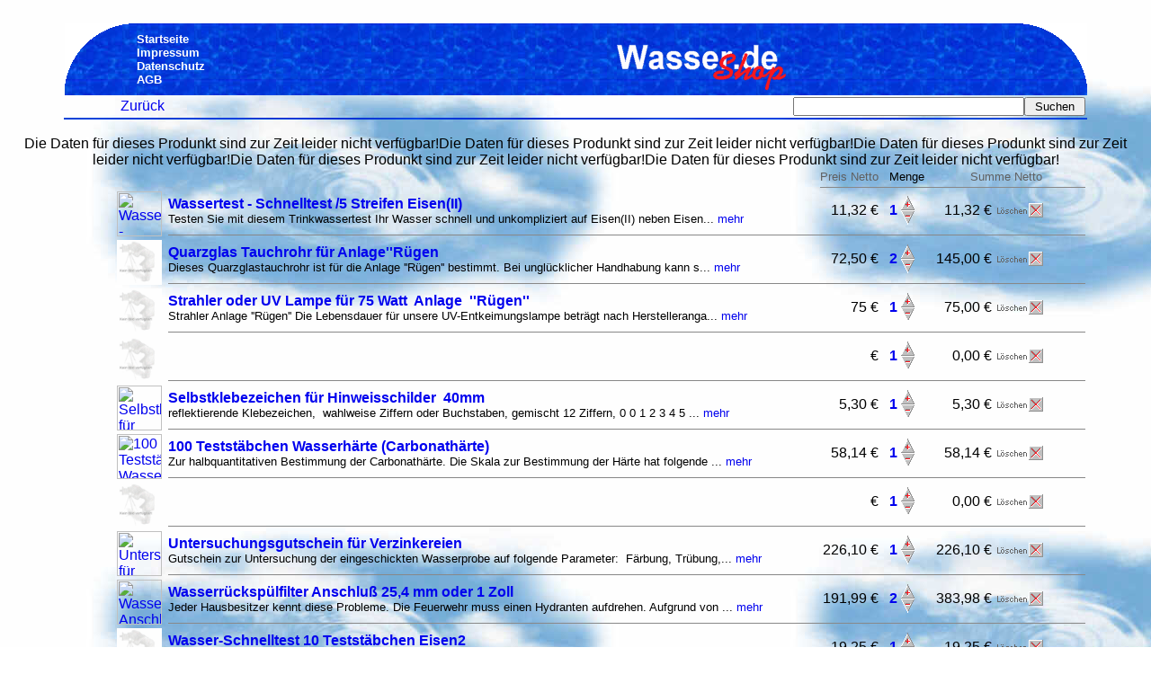

--- FILE ---
content_type: text/html
request_url: http://shop.wasser.de/index.pl?tin=-23637304415843-0--0.0.0.0-&kategorie=1-6-1&job=subware&artikel=1000687
body_size: 9115
content:
<html><head><title>... Wasser-shop von Wasser.de           </title>
<meta name="description" content="Wasser-Shop von Wasser.de und Trinkwasser.de">  
<meta name="author" content="A. Klaas">  
<meta name="keywords" content="">  
<META http-equiv="Expires" content="-1"><meta http-equiv="content-type" content="text/html; charset=iso-8859-1">
<style type="text/css">
<!--
  body       { font-family:Arial,Verdana,Helvetica,sans-serif; }
  TD         { font-family:Arial,Verdana,Helvetica,sans-serif; }
 a:link      { text-decoration:none;font-family:Arial,Verdana,Helvetica,sans-serif; }
 a:visited   { text-decoration:none;font-family:Arial,Verdana,Helvetica,sans-serif; }
 a:active    { text-decoration:underline;font-family:Arial,Verdana,Helvetica,sans-serif; }
 a:hover     { text-decoration:underline;font-family:Arial,Verdana,Helvetica,sans-serif; }
//-->
</style>
</head>
<body background="sys-wasser-de/wellen.jpg" bgproperties=fixed>







<br clear="all"><center>

<table width="90%"  border="0" cellpadding="0" cellspacing="0">
<tr>
	<td width="80" background="sys-wasser-de/hinter.jpg"><img src="sys-wasser-de/rundelinksoben.gif"></td>
	<td width="" background="sys-wasser-de/hinter.jpg">
<a href="index.pl?tin=-23637304415843-0--0.0.0.0-"><font  color="#ffffff" size="-1"><b>Startseite</b></font></a><br>
<a href="index.pl?job=impressum&tin=-23637304415843-0--0.0.0.0-"><font  color="#ffffff" size="-1"><b>Impressum</b></font></a><br>
<a href="index.pl?job=datenschutz&tin=-23637304415843-0--0.0.0.0-"><font  color="#ffffff" size="-1"><b>Datenschutz</b></font></a><br>
<a href="index.pl?job=agb&tin=-23637304415843-0--0.0.0.0-"><font  color="#ffffff" size="-1"><b>AGB</b></font></a><br>
<!--<a href="http://www.wasser.de" target="_new"><font  color="#ffffff" size="-1"><b>Wasser.de</b></font></a>//-->
	</td>



	<td background="sys-wasser-de/hinter.jpg" align="middle"><img src="sys-wasser-de/logo.gif"></td>
<!--	<td background="sys-wasser-de/hinter.jpg" align="middle"><img src="sys-wasser-de/logo-wirbelsturm.gif"></td>//-->
<!--	<td background="sys-wasser-de/hinter.jpg" align="middle"><img src="sys-wasser-de/logo-schnee.gif"></td>//-->
<!--	<td background="sys-wasser-de/hinter.jpg" align="middle"><img src="sys-wasser-de/logo-weihnachten.gif"></td>//-->
<!--	<td background="sys-wasser-de/hinter.jpg" align="middle"><img src="sys-wasser-de/logo-karneval2.gif"></td>//-->
<!--	<td background="sys-wasser-de/hinter.jpg" align="middle"><img src="sys-wasser-de/logo-olympia.gif"></td>//-->
<!--	<td background="sys-wasser-de/hinter.jpg" align="middle"><img src="sys-wasser-de/logo-olympia2.gif"></td>//-->
<!--	<td background="sys-wasser-de/hinter.jpg" align="middle"><img src="sys-wasser-de/logo-blumen.gif"></td>//-->




	<td width="80" background="sys-wasser-de/hinter.jpg"><img src="sys-wasser-de/runderechtsoben.gif"></td>
</tr>
</table><table border="0" cellpadding="0" cellspacing="2"  width="90%"><form name="eingabe" method="get" action="index.pl"><input type=hidden 	name="job"   		value="suche"><input type=hidden 	name="tin"   		value="-23637304415843-0--0.0.0.0-"><tr><td width="5%"></td><td><td><a href="index.pl?tin=-23637304415843-0--0.0.0.0-&kategorie=1-6-1">Zur&uuml;ck</a></td><td align="right"><input type="text" name="begriff" size="30" maxlength="50" value=""><input type=submit value=" Suchen "></td></tr></table><img src="sys-wasser-de/hinter.jpg" align="center" width="90%" height="2"></form><br><br><table border="0" cellpadding="2" cellspacing="0"  width="90%"><tr>	<td width="5%"></td>	<td></td>	<td></td>	<td align="right"><font size="-1" color="#606060"><nobr>Preis Netto</nobr></font></td>	<td align="right" colspan="2"><font size="-1" color="#000000">Menge</font></td>	<td align="middle" colspan="2"><font size="-1" color="#606060">Summe Netto</font></td></tr><tr>	<td colspan="3"></td>	<td colspan="5"><img src="sys-wasser-de/grau.gif" width="100%" height="1"></td></tr><tr>	<td></td>	<td rowspan="2" width="25"><a href="index.pl?tin=-23637304415843-0--0.0.0.0-&kategorie=1-6-1&job=artikel&artikel=1000183"><img src="daten/bilder/b1000183.jpg" width="50" height="50" alt="Wassertest - Schnelltest /5 Streifen Eisen(II) &#160; 
" align="left" border="0"></a></td>	<td><a href="index.pl?tin=-23637304415843-0--0.0.0.0-&kategorie=1-6-1&job=artikel&artikel=1000183"><b>Wassertest - Schnelltest /5 Streifen Eisen(II) &#160; 
</b></a><br><font size="-1">Testen Sie mit diesem Trinkwassertest Ihr Wasser schnell und unkompliziert auf Eisen(II) neben Eisen... <a href="index.pl?tin=-23637304415843-0--0.0.0.0-&kategorie=1-6-1&job=artikel&artikel=">mehr</a></size></td>	<td align="right">11,32
 &euro;</td>	<td align="right"><nobr>&nbsp; <a href="index.pl?tin=-23637304415843-0--0.0.0.0-&kategorie=1-6-1&job=aendanz&artikel=1000183"><b>1</b></a></nobr></td>	<td align="left" width="26"><a href="index.pl?tin=-23637304415843-0--0.0.0.0-&kategorie=1-6-1&job=addware&artikel=1000183"><img src="sys-wasser-de/aendplu.gif" alt="Die Menge um 1 erh&ouml;hen!" align="left" border="0"></a><a href="index.pl?tin=-23637304415843-0--0.0.0.0-&kategorie=1-6-1&job=subware&artikel=1000183"><img src="sys-wasser-de/aendmin.gif" alt="Die Menge um 1 verringern!" align="left" border="0"></a></td>	<td align="right"><nobr>11,32 &euro;</nobr></td>	<td width="30"><a href="index.pl?tin=-23637304415843-0--0.0.0.0-&kategorie=1-6-1&job=chanware&z1=0&artikel=1000183"><img src="sys-wasser-de/loesch4.gif" alt="Diesen Artikel aus dem Warenkorb entfernen!" align="left" border="0"></a></td></tr><tr>	<td></td>	<td colspan="6"><img src="sys-wasser-de/grau.gif" width="100%" height="1"></td></tr><tr>	<td></td>	<td rowspan="2" width="25"><a href="index.pl?tin=-23637304415843-0--0.0.0.0-&kategorie=1-6-1&job=artikel&artikel=1000456"><img src="sys-wasser-de/b404.jpg" width="50" height="50" alt="Quarzglas Tauchrohr f&uuml;r Anlage''R&uuml;gen
" align="left" border="0"></a></td>	<td><a href="index.pl?tin=-23637304415843-0--0.0.0.0-&kategorie=1-6-1&job=artikel&artikel=1000456"><b>Quarzglas Tauchrohr f&uuml;r Anlage''R&uuml;gen
</b></a><br><font size="-1">Dieses Quarzglastauchrohr ist f&uuml;r die Anlage ''R&uuml;gen'' bestimmt. Bei ungl&uuml;cklicher Handhabung kann s... <a href="index.pl?tin=-23637304415843-0--0.0.0.0-&kategorie=1-6-1&job=artikel&artikel=">mehr</a></size></td>	<td align="right">72,50
 &euro;</td>	<td align="right"><nobr>&nbsp; <a href="index.pl?tin=-23637304415843-0--0.0.0.0-&kategorie=1-6-1&job=aendanz&artikel=1000456"><b>2</b></a></nobr></td>	<td align="left" width="26"><a href="index.pl?tin=-23637304415843-0--0.0.0.0-&kategorie=1-6-1&job=addware&artikel=1000456"><img src="sys-wasser-de/aendplu.gif" alt="Die Menge um 1 erh&ouml;hen!" align="left" border="0"></a><a href="index.pl?tin=-23637304415843-0--0.0.0.0-&kategorie=1-6-1&job=subware&artikel=1000456"><img src="sys-wasser-de/aendmin.gif" alt="Die Menge um 1 verringern!" align="left" border="0"></a></td>	<td align="right"><nobr>145,00 &euro;</nobr></td>	<td width="30"><a href="index.pl?tin=-23637304415843-0--0.0.0.0-&kategorie=1-6-1&job=chanware&z1=0&artikel=1000456"><img src="sys-wasser-de/loesch4.gif" alt="Diesen Artikel aus dem Warenkorb entfernen!" align="left" border="0"></a></td></tr><tr>	<td></td>	<td colspan="6"><img src="sys-wasser-de/grau.gif" width="100%" height="1"></td></tr><tr>	<td></td>	<td rowspan="2" width="25"><a href="index.pl?tin=-23637304415843-0--0.0.0.0-&kategorie=1-6-1&job=artikel&artikel=1000562"><img src="sys-wasser-de/b404.jpg" width="50" height="50" alt="Strahler oder UV Lampe f&uuml;r 75 Watt &#160;Anlage &#160;''R&uuml;gen'' 
" align="left" border="0"></a></td>	<td><a href="index.pl?tin=-23637304415843-0--0.0.0.0-&kategorie=1-6-1&job=artikel&artikel=1000562"><b>Strahler oder UV Lampe f&uuml;r 75 Watt &#160;Anlage &#160;''R&uuml;gen'' 
</b></a><br><font size="-1">Strahler Anlage ''R&uuml;gen'' Die Lebensdauer f&uuml;r unsere UV-Entkeimungslampe betr&auml;gt nach Herstelleranga... <a href="index.pl?tin=-23637304415843-0--0.0.0.0-&kategorie=1-6-1&job=artikel&artikel=">mehr</a></size></td>	<td align="right">75
 &euro;</td>	<td align="right"><nobr>&nbsp; <a href="index.pl?tin=-23637304415843-0--0.0.0.0-&kategorie=1-6-1&job=aendanz&artikel=1000562"><b>1</b></a></nobr></td>	<td align="left" width="26"><a href="index.pl?tin=-23637304415843-0--0.0.0.0-&kategorie=1-6-1&job=addware&artikel=1000562"><img src="sys-wasser-de/aendplu.gif" alt="Die Menge um 1 erh&ouml;hen!" align="left" border="0"></a><a href="index.pl?tin=-23637304415843-0--0.0.0.0-&kategorie=1-6-1&job=subware&artikel=1000562"><img src="sys-wasser-de/aendmin.gif" alt="Die Menge um 1 verringern!" align="left" border="0"></a></td>	<td align="right"><nobr>75,00 &euro;</nobr></td>	<td width="30"><a href="index.pl?tin=-23637304415843-0--0.0.0.0-&kategorie=1-6-1&job=chanware&z1=0&artikel=1000562"><img src="sys-wasser-de/loesch4.gif" alt="Diesen Artikel aus dem Warenkorb entfernen!" align="left" border="0"></a></td></tr><tr>	<td></td>	<td colspan="6"><img src="sys-wasser-de/grau.gif" width="100%" height="1"></td></tr>Die Daten f&uuml;r dieses Produnkt sind zur Zeit leider nicht verf&uuml;gbar!<tr>	<td></td>	<td rowspan="2" width="25"><a href="index.pl?tin=-23637304415843-0--0.0.0.0-&kategorie=1-6-1&job=artikel&artikel=1000416"><img src="sys-wasser-de/b404.jpg" width="50" height="50" alt="" align="left" border="0"></a></td>	<td><a href="index.pl?tin=-23637304415843-0--0.0.0.0-&kategorie=1-6-1&job=artikel&artikel=1000416"><b></b></a><br><font size="-1"></size></td>	<td align="right"> &euro;</td>	<td align="right"><nobr>&nbsp; <a href="index.pl?tin=-23637304415843-0--0.0.0.0-&kategorie=1-6-1&job=aendanz&artikel=1000416"><b>1</b></a></nobr></td>	<td align="left" width="26"><a href="index.pl?tin=-23637304415843-0--0.0.0.0-&kategorie=1-6-1&job=addware&artikel=1000416"><img src="sys-wasser-de/aendplu.gif" alt="Die Menge um 1 erh&ouml;hen!" align="left" border="0"></a><a href="index.pl?tin=-23637304415843-0--0.0.0.0-&kategorie=1-6-1&job=subware&artikel=1000416"><img src="sys-wasser-de/aendmin.gif" alt="Die Menge um 1 verringern!" align="left" border="0"></a></td>	<td align="right"><nobr>0,00 &euro;</nobr></td>	<td width="30"><a href="index.pl?tin=-23637304415843-0--0.0.0.0-&kategorie=1-6-1&job=chanware&z1=0&artikel=1000416"><img src="sys-wasser-de/loesch4.gif" alt="Diesen Artikel aus dem Warenkorb entfernen!" align="left" border="0"></a></td></tr><tr>	<td></td>	<td colspan="6"><img src="sys-wasser-de/grau.gif" width="100%" height="1"></td></tr><tr>	<td></td>	<td rowspan="2" width="25"><a href="index.pl?tin=-23637304415843-0--0.0.0.0-&kategorie=1-6-1&job=artikel&artikel=1000236"><img src="daten/bilder/b1000236.jpg" width="50" height="50" alt="Selbstklebezeichen f&uuml;r Hinweisschilder &#160;40mm &#160;
" align="left" border="0"></a></td>	<td><a href="index.pl?tin=-23637304415843-0--0.0.0.0-&kategorie=1-6-1&job=artikel&artikel=1000236"><b>Selbstklebezeichen f&uuml;r Hinweisschilder &#160;40mm &#160;
</b></a><br><font size="-1">reflektierende Klebezeichen, &#160;wahlweise Ziffern oder Buchstaben, gemischt 12 Ziffern, 0 0 1 2 3 4 5 ... <a href="index.pl?tin=-23637304415843-0--0.0.0.0-&kategorie=1-6-1&job=artikel&artikel=">mehr</a></size></td>	<td align="right">5,30
 &euro;</td>	<td align="right"><nobr>&nbsp; <a href="index.pl?tin=-23637304415843-0--0.0.0.0-&kategorie=1-6-1&job=aendanz&artikel=1000236"><b>1</b></a></nobr></td>	<td align="left" width="26"><a href="index.pl?tin=-23637304415843-0--0.0.0.0-&kategorie=1-6-1&job=addware&artikel=1000236"><img src="sys-wasser-de/aendplu.gif" alt="Die Menge um 1 erh&ouml;hen!" align="left" border="0"></a><a href="index.pl?tin=-23637304415843-0--0.0.0.0-&kategorie=1-6-1&job=subware&artikel=1000236"><img src="sys-wasser-de/aendmin.gif" alt="Die Menge um 1 verringern!" align="left" border="0"></a></td>	<td align="right"><nobr>5,30 &euro;</nobr></td>	<td width="30"><a href="index.pl?tin=-23637304415843-0--0.0.0.0-&kategorie=1-6-1&job=chanware&z1=0&artikel=1000236"><img src="sys-wasser-de/loesch4.gif" alt="Diesen Artikel aus dem Warenkorb entfernen!" align="left" border="0"></a></td></tr><tr>	<td></td>	<td colspan="6"><img src="sys-wasser-de/grau.gif" width="100%" height="1"></td></tr><tr>	<td></td>	<td rowspan="2" width="25"><a href="index.pl?tin=-23637304415843-0--0.0.0.0-&kategorie=1-6-1&job=artikel&artikel=1000137"><img src="daten/bilder/b1000137.jpg" width="50" height="50" alt="100 Testst&auml;bchen Wasserh&auml;rte (Carbonath&auml;rte)
" align="left" border="0"></a></td>	<td><a href="index.pl?tin=-23637304415843-0--0.0.0.0-&kategorie=1-6-1&job=artikel&artikel=1000137"><b>100 Testst&auml;bchen Wasserh&auml;rte (Carbonath&auml;rte)
</b></a><br><font size="-1">Zur halbquantitativen Bestimmung der Carbonath&auml;rte. Die Skala zur Bestimmung der H&auml;rte hat folgende ... <a href="index.pl?tin=-23637304415843-0--0.0.0.0-&kategorie=1-6-1&job=artikel&artikel=">mehr</a></size></td>	<td align="right">58,14
 &euro;</td>	<td align="right"><nobr>&nbsp; <a href="index.pl?tin=-23637304415843-0--0.0.0.0-&kategorie=1-6-1&job=aendanz&artikel=1000137"><b>1</b></a></nobr></td>	<td align="left" width="26"><a href="index.pl?tin=-23637304415843-0--0.0.0.0-&kategorie=1-6-1&job=addware&artikel=1000137"><img src="sys-wasser-de/aendplu.gif" alt="Die Menge um 1 erh&ouml;hen!" align="left" border="0"></a><a href="index.pl?tin=-23637304415843-0--0.0.0.0-&kategorie=1-6-1&job=subware&artikel=1000137"><img src="sys-wasser-de/aendmin.gif" alt="Die Menge um 1 verringern!" align="left" border="0"></a></td>	<td align="right"><nobr>58,14 &euro;</nobr></td>	<td width="30"><a href="index.pl?tin=-23637304415843-0--0.0.0.0-&kategorie=1-6-1&job=chanware&z1=0&artikel=1000137"><img src="sys-wasser-de/loesch4.gif" alt="Diesen Artikel aus dem Warenkorb entfernen!" align="left" border="0"></a></td></tr><tr>	<td></td>	<td colspan="6"><img src="sys-wasser-de/grau.gif" width="100%" height="1"></td></tr>Die Daten f&uuml;r dieses Produnkt sind zur Zeit leider nicht verf&uuml;gbar!<tr>	<td></td>	<td rowspan="2" width="25"><a href="index.pl?tin=-23637304415843-0--0.0.0.0-&kategorie=1-6-1&job=artikel&artikel=1000231,1709030667"><img src="sys-wasser-de/b404.jpg" width="50" height="50" alt="" align="left" border="0"></a></td>	<td><a href="index.pl?tin=-23637304415843-0--0.0.0.0-&kategorie=1-6-1&job=artikel&artikel=1000231,1709030667"><b></b></a><br><font size="-1"></size></td>	<td align="right"> &euro;</td>	<td align="right"><nobr>&nbsp; <a href="index.pl?tin=-23637304415843-0--0.0.0.0-&kategorie=1-6-1&job=aendanz&artikel=1000231,1709030667"><b>1</b></a></nobr></td>	<td align="left" width="26"><a href="index.pl?tin=-23637304415843-0--0.0.0.0-&kategorie=1-6-1&job=addware&artikel=1000231,1709030667"><img src="sys-wasser-de/aendplu.gif" alt="Die Menge um 1 erh&ouml;hen!" align="left" border="0"></a><a href="index.pl?tin=-23637304415843-0--0.0.0.0-&kategorie=1-6-1&job=subware&artikel=1000231,1709030667"><img src="sys-wasser-de/aendmin.gif" alt="Die Menge um 1 verringern!" align="left" border="0"></a></td>	<td align="right"><nobr>0,00 &euro;</nobr></td>	<td width="30"><a href="index.pl?tin=-23637304415843-0--0.0.0.0-&kategorie=1-6-1&job=chanware&z1=0&artikel=1000231,1709030667"><img src="sys-wasser-de/loesch4.gif" alt="Diesen Artikel aus dem Warenkorb entfernen!" align="left" border="0"></a></td></tr><tr>	<td></td>	<td colspan="6"><img src="sys-wasser-de/grau.gif" width="100%" height="1"></td></tr><tr>	<td></td>	<td rowspan="2" width="25"><a href="index.pl?tin=-23637304415843-0--0.0.0.0-&kategorie=1-6-1&job=artikel&artikel=1000671"><img src="daten/bilder/b1000671.jpg" width="50" height="50" alt="Untersuchungsgutschein f&uuml;r Verzinkereien
" align="left" border="0"></a></td>	<td><a href="index.pl?tin=-23637304415843-0--0.0.0.0-&kategorie=1-6-1&job=artikel&artikel=1000671"><b>Untersuchungsgutschein f&uuml;r Verzinkereien
</b></a><br><font size="-1">Gutschein zur Untersuchung der eingeschickten Wasserprobe auf folgende Parameter: &#160;F&auml;rbung, Tr&uuml;bung,... <a href="index.pl?tin=-23637304415843-0--0.0.0.0-&kategorie=1-6-1&job=artikel&artikel=">mehr</a></size></td>	<td align="right">226,10
 &euro;</td>	<td align="right"><nobr>&nbsp; <a href="index.pl?tin=-23637304415843-0--0.0.0.0-&kategorie=1-6-1&job=aendanz&artikel=1000671"><b>1</b></a></nobr></td>	<td align="left" width="26"><a href="index.pl?tin=-23637304415843-0--0.0.0.0-&kategorie=1-6-1&job=addware&artikel=1000671"><img src="sys-wasser-de/aendplu.gif" alt="Die Menge um 1 erh&ouml;hen!" align="left" border="0"></a><a href="index.pl?tin=-23637304415843-0--0.0.0.0-&kategorie=1-6-1&job=subware&artikel=1000671"><img src="sys-wasser-de/aendmin.gif" alt="Die Menge um 1 verringern!" align="left" border="0"></a></td>	<td align="right"><nobr>226,10 &euro;</nobr></td>	<td width="30"><a href="index.pl?tin=-23637304415843-0--0.0.0.0-&kategorie=1-6-1&job=chanware&z1=0&artikel=1000671"><img src="sys-wasser-de/loesch4.gif" alt="Diesen Artikel aus dem Warenkorb entfernen!" align="left" border="0"></a></td></tr><tr>	<td></td>	<td colspan="6"><img src="sys-wasser-de/grau.gif" width="100%" height="1"></td></tr><tr>	<td></td>	<td rowspan="2" width="25"><a href="index.pl?tin=-23637304415843-0--0.0.0.0-&kategorie=1-6-1&job=artikel&artikel=1000394"><img src="daten/bilder/b1000394.jpg" width="50" height="50" alt="Wasserr&uuml;cksp&uuml;lfilter Anschlu&szlig; 25,4 mm oder 1 Zoll
" align="left" border="0"></a></td>	<td><a href="index.pl?tin=-23637304415843-0--0.0.0.0-&kategorie=1-6-1&job=artikel&artikel=1000394"><b>Wasserr&uuml;cksp&uuml;lfilter Anschlu&szlig; 25,4 mm oder 1 Zoll
</b></a><br><font size="-1">Jeder Hausbesitzer kennt diese Probleme. Die Feuerwehr muss einen Hydranten aufdrehen. Aufgrund von ... <a href="index.pl?tin=-23637304415843-0--0.0.0.0-&kategorie=1-6-1&job=artikel&artikel=">mehr</a></size></td>	<td align="right">191,99
 &euro;</td>	<td align="right"><nobr>&nbsp; <a href="index.pl?tin=-23637304415843-0--0.0.0.0-&kategorie=1-6-1&job=aendanz&artikel=1000394"><b>2</b></a></nobr></td>	<td align="left" width="26"><a href="index.pl?tin=-23637304415843-0--0.0.0.0-&kategorie=1-6-1&job=addware&artikel=1000394"><img src="sys-wasser-de/aendplu.gif" alt="Die Menge um 1 erh&ouml;hen!" align="left" border="0"></a><a href="index.pl?tin=-23637304415843-0--0.0.0.0-&kategorie=1-6-1&job=subware&artikel=1000394"><img src="sys-wasser-de/aendmin.gif" alt="Die Menge um 1 verringern!" align="left" border="0"></a></td>	<td align="right"><nobr>383,98 &euro;</nobr></td>	<td width="30"><a href="index.pl?tin=-23637304415843-0--0.0.0.0-&kategorie=1-6-1&job=chanware&z1=0&artikel=1000394"><img src="sys-wasser-de/loesch4.gif" alt="Diesen Artikel aus dem Warenkorb entfernen!" align="left" border="0"></a></td></tr><tr>	<td></td>	<td colspan="6"><img src="sys-wasser-de/grau.gif" width="100%" height="1"></td></tr><tr>	<td></td>	<td rowspan="2" width="25"><a href="index.pl?tin=-23637304415843-0--0.0.0.0-&kategorie=1-6-1&job=artikel&artikel=1000395"><img src="sys-wasser-de/b404.jpg" width="50" height="50" alt="Wasser-Schnelltest 10 Testst&auml;bchen Eisen2
" align="left" border="0"></a></td>	<td><a href="index.pl?tin=-23637304415843-0--0.0.0.0-&kategorie=1-6-1&job=artikel&artikel=1000395"><b>Wasser-Schnelltest 10 Testst&auml;bchen Eisen2
</b></a><br><font size="-1">Unglaublich preiswert Wie oft hat man sich schon &uuml;ber braunes Wasser ge&auml;rgert. Mit dem Eisentest kan... <a href="index.pl?tin=-23637304415843-0--0.0.0.0-&kategorie=1-6-1&job=artikel&artikel=">mehr</a></size></td>	<td align="right">19,25
 &euro;</td>	<td align="right"><nobr>&nbsp; <a href="index.pl?tin=-23637304415843-0--0.0.0.0-&kategorie=1-6-1&job=aendanz&artikel=1000395"><b>1</b></a></nobr></td>	<td align="left" width="26"><a href="index.pl?tin=-23637304415843-0--0.0.0.0-&kategorie=1-6-1&job=addware&artikel=1000395"><img src="sys-wasser-de/aendplu.gif" alt="Die Menge um 1 erh&ouml;hen!" align="left" border="0"></a><a href="index.pl?tin=-23637304415843-0--0.0.0.0-&kategorie=1-6-1&job=subware&artikel=1000395"><img src="sys-wasser-de/aendmin.gif" alt="Die Menge um 1 verringern!" align="left" border="0"></a></td>	<td align="right"><nobr>19,25 &euro;</nobr></td>	<td width="30"><a href="index.pl?tin=-23637304415843-0--0.0.0.0-&kategorie=1-6-1&job=chanware&z1=0&artikel=1000395"><img src="sys-wasser-de/loesch4.gif" alt="Diesen Artikel aus dem Warenkorb entfernen!" align="left" border="0"></a></td></tr><tr>	<td></td>	<td colspan="6"><img src="sys-wasser-de/grau.gif" width="100%" height="1"></td></tr><tr>	<td></td>	<td rowspan="2" width="25"><a href="index.pl?tin=-23637304415843-0--0.0.0.0-&kategorie=1-6-1&job=artikel&artikel=1000412"><img src="sys-wasser-de/b404.jpg" width="50" height="50" alt="Plombierschellen f&uuml;r Wasserz&auml;hler Qn 6 (F41)
" align="left" border="0"></a></td>	<td><a href="index.pl?tin=-23637304415843-0--0.0.0.0-&kategorie=1-6-1&job=artikel&artikel=1000412"><b>Plombierschellen f&uuml;r Wasserz&auml;hler Qn 6 (F41)
</b></a><br><font size="-1">Blaue Plombierschelle aus Kunststoff f&uuml;r Ein-Ausgang Wasseruhr Qn 6. Mit Hilfe dieser Schellen, lass... <a href="index.pl?tin=-23637304415843-0--0.0.0.0-&kategorie=1-6-1&job=artikel&artikel=">mehr</a></size></td>	<td align="right">Auf Anfrage
 &euro;</td>	<td align="right"><nobr>&nbsp; <a href="index.pl?tin=-23637304415843-0--0.0.0.0-&kategorie=1-6-1&job=aendanz&artikel=1000412"><b>1</b></a></nobr></td>	<td align="left" width="26"><a href="index.pl?tin=-23637304415843-0--0.0.0.0-&kategorie=1-6-1&job=addware&artikel=1000412"><img src="sys-wasser-de/aendplu.gif" alt="Die Menge um 1 erh&ouml;hen!" align="left" border="0"></a><a href="index.pl?tin=-23637304415843-0--0.0.0.0-&kategorie=1-6-1&job=subware&artikel=1000412"><img src="sys-wasser-de/aendmin.gif" alt="Die Menge um 1 verringern!" align="left" border="0"></a></td>	<td align="right"><nobr>0,00 &euro;</nobr></td>	<td width="30"><a href="index.pl?tin=-23637304415843-0--0.0.0.0-&kategorie=1-6-1&job=chanware&z1=0&artikel=1000412"><img src="sys-wasser-de/loesch4.gif" alt="Diesen Artikel aus dem Warenkorb entfernen!" align="left" border="0"></a></td></tr><tr>	<td></td>	<td colspan="6"><img src="sys-wasser-de/grau.gif" width="100%" height="1"></td></tr><tr>	<td></td>	<td rowspan="2" width="25"><a href="index.pl?tin=-23637304415843-0--0.0.0.0-&kategorie=1-6-1&job=artikel&artikel=1000543"><img src="daten/bilder/b1000543.jpg" width="50" height="50" alt="Fernw&auml;rme Schieberschild rot 
" align="left" border="0"></a></td>	<td><a href="index.pl?tin=-23637304415843-0--0.0.0.0-&kategorie=1-6-1&job=artikel&artikel=1000543"><b>Fernw&auml;rme Schieberschild rot 
</b></a><br><font size="-1">Aluminium Schieberschild 200mm*140mm nach Din 4050 B &#160;Im Gegensatz zu herk&ouml;mmlichen Schildern besteh... <a href="index.pl?tin=-23637304415843-0--0.0.0.0-&kategorie=1-6-1&job=artikel&artikel=">mehr</a></size></td>	<td align="right">11,05
 &euro;</td>	<td align="right"><nobr>&nbsp; <a href="index.pl?tin=-23637304415843-0--0.0.0.0-&kategorie=1-6-1&job=aendanz&artikel=1000543"><b>1</b></a></nobr></td>	<td align="left" width="26"><a href="index.pl?tin=-23637304415843-0--0.0.0.0-&kategorie=1-6-1&job=addware&artikel=1000543"><img src="sys-wasser-de/aendplu.gif" alt="Die Menge um 1 erh&ouml;hen!" align="left" border="0"></a><a href="index.pl?tin=-23637304415843-0--0.0.0.0-&kategorie=1-6-1&job=subware&artikel=1000543"><img src="sys-wasser-de/aendmin.gif" alt="Die Menge um 1 verringern!" align="left" border="0"></a></td>	<td align="right"><nobr>11,05 &euro;</nobr></td>	<td width="30"><a href="index.pl?tin=-23637304415843-0--0.0.0.0-&kategorie=1-6-1&job=chanware&z1=0&artikel=1000543"><img src="sys-wasser-de/loesch4.gif" alt="Diesen Artikel aus dem Warenkorb entfernen!" align="left" border="0"></a></td></tr><tr>	<td></td>	<td colspan="6"><img src="sys-wasser-de/grau.gif" width="100%" height="1"></td></tr><tr>	<td></td>	<td rowspan="2" width="25"><a href="index.pl?tin=-23637304415843-0--0.0.0.0-&kategorie=1-6-1&job=artikel&artikel=1000468"><img src="daten/bilder/b1000468.jpg" width="50" height="50" alt="Wasserschutzgebiet 300 x 400 mm
" align="left" border="0"></a></td>	<td><a href="index.pl?tin=-23637304415843-0--0.0.0.0-&kategorie=1-6-1&job=artikel&artikel=1000468"><b>Wasserschutzgebiet 300 x 400 mm
</b></a><br><font size="-1">Hinweisschild f&uuml;r Zone 1, 300 x 400 mm &#160;Alle Schilder in Verkehrszeichen-Qualit&auml;t aus Aluminium mit ... <a href="index.pl?tin=-23637304415843-0--0.0.0.0-&kategorie=1-6-1&job=artikel&artikel=">mehr</a></size></td>	<td align="right">35,00
 &euro;</td>	<td align="right"><nobr>&nbsp; <a href="index.pl?tin=-23637304415843-0--0.0.0.0-&kategorie=1-6-1&job=aendanz&artikel=1000468"><b>1</b></a></nobr></td>	<td align="left" width="26"><a href="index.pl?tin=-23637304415843-0--0.0.0.0-&kategorie=1-6-1&job=addware&artikel=1000468"><img src="sys-wasser-de/aendplu.gif" alt="Die Menge um 1 erh&ouml;hen!" align="left" border="0"></a><a href="index.pl?tin=-23637304415843-0--0.0.0.0-&kategorie=1-6-1&job=subware&artikel=1000468"><img src="sys-wasser-de/aendmin.gif" alt="Die Menge um 1 verringern!" align="left" border="0"></a></td>	<td align="right"><nobr>35,00 &euro;</nobr></td>	<td width="30"><a href="index.pl?tin=-23637304415843-0--0.0.0.0-&kategorie=1-6-1&job=chanware&z1=0&artikel=1000468"><img src="sys-wasser-de/loesch4.gif" alt="Diesen Artikel aus dem Warenkorb entfernen!" align="left" border="0"></a></td></tr><tr>	<td></td>	<td colspan="6"><img src="sys-wasser-de/grau.gif" width="100%" height="1"></td></tr><tr>	<td></td>	<td rowspan="2" width="25"><a href="index.pl?tin=-23637304415843-0--0.0.0.0-&kategorie=1-6-1&job=artikel&artikel=1000347"><img src="sys-wasser-de/b404.jpg" width="50" height="50" alt="Rohrpfosten Aluminium &#160;60/ 2500mm
" align="left" border="0"></a></td>	<td><a href="index.pl?tin=-23637304415843-0--0.0.0.0-&kategorie=1-6-1&job=artikel&artikel=1000347"><b>Rohrpfosten Aluminium &#160;60/ 2500mm
</b></a><br><font size="-1">Aluminium Rohrpfosten komplett mit Kunststoffkappe und einem Erdanker. Durchmesser 60mm L&auml;nge 2500mm... <a href="index.pl?tin=-23637304415843-0--0.0.0.0-&kategorie=1-6-1&job=artikel&artikel=">mehr</a></size></td>	<td align="right">37,50
 &euro;</td>	<td align="right"><nobr>&nbsp; <a href="index.pl?tin=-23637304415843-0--0.0.0.0-&kategorie=1-6-1&job=aendanz&artikel=1000347"><b>1</b></a></nobr></td>	<td align="left" width="26"><a href="index.pl?tin=-23637304415843-0--0.0.0.0-&kategorie=1-6-1&job=addware&artikel=1000347"><img src="sys-wasser-de/aendplu.gif" alt="Die Menge um 1 erh&ouml;hen!" align="left" border="0"></a><a href="index.pl?tin=-23637304415843-0--0.0.0.0-&kategorie=1-6-1&job=subware&artikel=1000347"><img src="sys-wasser-de/aendmin.gif" alt="Die Menge um 1 verringern!" align="left" border="0"></a></td>	<td align="right"><nobr>37,50 &euro;</nobr></td>	<td width="30"><a href="index.pl?tin=-23637304415843-0--0.0.0.0-&kategorie=1-6-1&job=chanware&z1=0&artikel=1000347"><img src="sys-wasser-de/loesch4.gif" alt="Diesen Artikel aus dem Warenkorb entfernen!" align="left" border="0"></a></td></tr><tr>	<td></td>	<td colspan="6"><img src="sys-wasser-de/grau.gif" width="100%" height="1"></td></tr><tr>	<td></td>	<td rowspan="2" width="25"><a href="index.pl?tin=-23637304415843-0--0.0.0.0-&kategorie=1-6-1&job=artikel&artikel=1000681"><img src="daten/bilder/b1000681.jpg" width="50" height="50" alt="Montage Set aus Edelstahl f&uuml;r Purion UV-Anlagen
" align="left" border="0"></a></td>	<td><a href="index.pl?tin=-23637304415843-0--0.0.0.0-&kategorie=1-6-1&job=artikel&artikel=1000681"><b>Montage Set aus Edelstahl f&uuml;r Purion UV-Anlagen
</b></a><br><font size="-1">Das PURION Montageset SINGLE 1 erm&ouml;glicht eine einfache und platzsparende Wandmontage f&uuml;r PURION Anl... <a href="index.pl?tin=-23637304415843-0--0.0.0.0-&kategorie=1-6-1&job=artikel&artikel=">mehr</a></size></td>	<td align="right">25,99
 &euro;</td>	<td align="right"><nobr>&nbsp; <a href="index.pl?tin=-23637304415843-0--0.0.0.0-&kategorie=1-6-1&job=aendanz&artikel=1000681"><b>1</b></a></nobr></td>	<td align="left" width="26"><a href="index.pl?tin=-23637304415843-0--0.0.0.0-&kategorie=1-6-1&job=addware&artikel=1000681"><img src="sys-wasser-de/aendplu.gif" alt="Die Menge um 1 erh&ouml;hen!" align="left" border="0"></a><a href="index.pl?tin=-23637304415843-0--0.0.0.0-&kategorie=1-6-1&job=subware&artikel=1000681"><img src="sys-wasser-de/aendmin.gif" alt="Die Menge um 1 verringern!" align="left" border="0"></a></td>	<td align="right"><nobr>25,99 &euro;</nobr></td>	<td width="30"><a href="index.pl?tin=-23637304415843-0--0.0.0.0-&kategorie=1-6-1&job=chanware&z1=0&artikel=1000681"><img src="sys-wasser-de/loesch4.gif" alt="Diesen Artikel aus dem Warenkorb entfernen!" align="left" border="0"></a></td></tr><tr>	<td></td>	<td colspan="6"><img src="sys-wasser-de/grau.gif" width="100%" height="1"></td></tr><tr>	<td></td>	<td rowspan="2" width="25"><a href="index.pl?tin=-23637304415843-0--0.0.0.0-&kategorie=1-6-1&job=artikel&artikel=1000700"><img src="daten/bilder/b1000700.jpg" width="50" height="50" alt="Sicherheitsmanschette mit Beschriftungsring (rot) 20 Stk.
" align="left" border="0"></a></td>	<td><a href="index.pl?tin=-23637304415843-0--0.0.0.0-&kategorie=1-6-1&job=artikel&artikel=1000700"><b>Sicherheitsmanschette mit Beschriftungsring (rot) 20 Stk.
</b></a><br><font size="-1">Typ DIN 4055/B (Hydrant) mit Beschriftungsrand (Feuerwehr) Diese Sicherheitsmanschette eignet sich b... <a href="index.pl?tin=-23637304415843-0--0.0.0.0-&kategorie=1-6-1&job=artikel&artikel=">mehr</a></size></td>	<td align="right">124,80
 &euro;</td>	<td align="right"><nobr>&nbsp; <a href="index.pl?tin=-23637304415843-0--0.0.0.0-&kategorie=1-6-1&job=aendanz&artikel=1000700"><b>1</b></a></nobr></td>	<td align="left" width="26"><a href="index.pl?tin=-23637304415843-0--0.0.0.0-&kategorie=1-6-1&job=addware&artikel=1000700"><img src="sys-wasser-de/aendplu.gif" alt="Die Menge um 1 erh&ouml;hen!" align="left" border="0"></a><a href="index.pl?tin=-23637304415843-0--0.0.0.0-&kategorie=1-6-1&job=subware&artikel=1000700"><img src="sys-wasser-de/aendmin.gif" alt="Die Menge um 1 verringern!" align="left" border="0"></a></td>	<td align="right"><nobr>124,80 &euro;</nobr></td>	<td width="30"><a href="index.pl?tin=-23637304415843-0--0.0.0.0-&kategorie=1-6-1&job=chanware&z1=0&artikel=1000700"><img src="sys-wasser-de/loesch4.gif" alt="Diesen Artikel aus dem Warenkorb entfernen!" align="left" border="0"></a></td></tr><tr>	<td></td>	<td colspan="6"><img src="sys-wasser-de/grau.gif" width="100%" height="1"></td></tr><tr>	<td></td>	<td rowspan="2" width="25"><a href="index.pl?tin=-23637304415843-0--0.0.0.0-&kategorie=1-6-1&job=artikel&artikel=1000762"><img src="daten/bilder/b1000762.jpg" width="50" height="50" alt="Schieberschild 3-fach DIN 4067 B
" align="left" border="0"></a></td>	<td><a href="index.pl?tin=-23637304415843-0--0.0.0.0-&kategorie=1-6-1&job=artikel&artikel=1000762"><b>Schieberschild 3-fach DIN 4067 B
</b></a><br><font size="-1">Aluminium Schieberschild 3-fach 200mm*420mm nach DIN 4067 B. &#160;Im Gegensatz zu herk&ouml;mmlichen Schilder... <a href="index.pl?tin=-23637304415843-0--0.0.0.0-&kategorie=1-6-1&job=artikel&artikel=">mehr</a></size></td>	<td align="right">28,75
 &euro;</td>	<td align="right"><nobr>&nbsp; <a href="index.pl?tin=-23637304415843-0--0.0.0.0-&kategorie=1-6-1&job=aendanz&artikel=1000762"><b>3</b></a></nobr></td>	<td align="left" width="26"><a href="index.pl?tin=-23637304415843-0--0.0.0.0-&kategorie=1-6-1&job=addware&artikel=1000762"><img src="sys-wasser-de/aendplu.gif" alt="Die Menge um 1 erh&ouml;hen!" align="left" border="0"></a><a href="index.pl?tin=-23637304415843-0--0.0.0.0-&kategorie=1-6-1&job=subware&artikel=1000762"><img src="sys-wasser-de/aendmin.gif" alt="Die Menge um 1 verringern!" align="left" border="0"></a></td>	<td align="right"><nobr>86,25 &euro;</nobr></td>	<td width="30"><a href="index.pl?tin=-23637304415843-0--0.0.0.0-&kategorie=1-6-1&job=chanware&z1=0&artikel=1000762"><img src="sys-wasser-de/loesch4.gif" alt="Diesen Artikel aus dem Warenkorb entfernen!" align="left" border="0"></a></td></tr><tr>	<td></td>	<td colspan="6"><img src="sys-wasser-de/grau.gif" width="100%" height="1"></td></tr><tr>	<td></td>	<td rowspan="2" width="25"><a href="index.pl?tin=-23637304415843-0--0.0.0.0-&kategorie=1-6-1&job=artikel&artikel=1000720"><img src="daten/bilder/b1000720.jpg" width="50" height="50" alt="Schieberschild Abwasser nach DIN 4068 C - ohne Foliensatz
" align="left" border="0"></a></td>	<td><a href="index.pl?tin=-23637304415843-0--0.0.0.0-&kategorie=1-6-1&job=artikel&artikel=1000720"><b>Schieberschild Abwasser nach DIN 4068 C - ohne Foliensatz
</b></a><br><font size="-1">Aluminium Schieberschild Abwasser 200mm*140mm nach DIN 4068 C. &#160;Im Gegensatz zu herk&ouml;mmlichen Schild... <a href="index.pl?tin=-23637304415843-0--0.0.0.0-&kategorie=1-6-1&job=artikel&artikel=">mehr</a></size></td>	<td align="right">8,05
 &euro;</td>	<td align="right"><nobr>&nbsp; <a href="index.pl?tin=-23637304415843-0--0.0.0.0-&kategorie=1-6-1&job=aendanz&artikel=1000720"><b>1</b></a></nobr></td>	<td align="left" width="26"><a href="index.pl?tin=-23637304415843-0--0.0.0.0-&kategorie=1-6-1&job=addware&artikel=1000720"><img src="sys-wasser-de/aendplu.gif" alt="Die Menge um 1 erh&ouml;hen!" align="left" border="0"></a><a href="index.pl?tin=-23637304415843-0--0.0.0.0-&kategorie=1-6-1&job=subware&artikel=1000720"><img src="sys-wasser-de/aendmin.gif" alt="Die Menge um 1 verringern!" align="left" border="0"></a></td>	<td align="right"><nobr>8,05 &euro;</nobr></td>	<td width="30"><a href="index.pl?tin=-23637304415843-0--0.0.0.0-&kategorie=1-6-1&job=chanware&z1=0&artikel=1000720"><img src="sys-wasser-de/loesch4.gif" alt="Diesen Artikel aus dem Warenkorb entfernen!" align="left" border="0"></a></td></tr><tr>	<td></td>	<td colspan="6"><img src="sys-wasser-de/grau.gif" width="100%" height="1"></td></tr><tr>	<td></td>	<td rowspan="2" width="25"><a href="index.pl?tin=-23637304415843-0--0.0.0.0-&kategorie=1-6-1&job=artikel&artikel=1000026"><img src="daten/bilder/b1000026.jpg" width="50" height="50" alt="Z&auml;hlerschacht &#160;100
" align="left" border="0"></a></td>	<td><a href="index.pl?tin=-23637304415843-0--0.0.0.0-&kategorie=1-6-1&job=artikel&artikel=1000026"><b>Z&auml;hlerschacht &#160;100
</b></a><br><font size="-1">Diese Wasserz&auml;hlersch&auml;chte/Wasser&uuml;bergabesch&auml;chte finden vielseitige Verwendung z.B. - als Hausansch... <a href="index.pl?tin=-23637304415843-0--0.0.0.0-&kategorie=1-6-1&job=artikel&artikel=">mehr</a></size></td>	<td align="right">0,00
 &euro;</td>	<td align="right"><nobr>&nbsp; <a href="index.pl?tin=-23637304415843-0--0.0.0.0-&kategorie=1-6-1&job=aendanz&artikel=1000026"><b>1</b></a></nobr></td>	<td align="left" width="26"><a href="index.pl?tin=-23637304415843-0--0.0.0.0-&kategorie=1-6-1&job=addware&artikel=1000026"><img src="sys-wasser-de/aendplu.gif" alt="Die Menge um 1 erh&ouml;hen!" align="left" border="0"></a><a href="index.pl?tin=-23637304415843-0--0.0.0.0-&kategorie=1-6-1&job=subware&artikel=1000026"><img src="sys-wasser-de/aendmin.gif" alt="Die Menge um 1 verringern!" align="left" border="0"></a></td>	<td align="right"><nobr>0,00 &euro;</nobr></td>	<td width="30"><a href="index.pl?tin=-23637304415843-0--0.0.0.0-&kategorie=1-6-1&job=chanware&z1=0&artikel=1000026"><img src="sys-wasser-de/loesch4.gif" alt="Diesen Artikel aus dem Warenkorb entfernen!" align="left" border="0"></a></td></tr><tr>	<td></td>	<td colspan="6"><img src="sys-wasser-de/grau.gif" width="100%" height="1"></td></tr><tr>	<td></td>	<td rowspan="2" width="25"><a href="index.pl?tin=-23637304415843-0--0.0.0.0-&kategorie=1-6-1&job=artikel&artikel=1000606"><img src="daten/bilder/b1000606.jpg" width="50" height="50" alt="UV-Anlage Purion 2500 mit Sensor&uuml;berwachung
" align="left" border="0"></a></td>	<td><a href="index.pl?tin=-23637304415843-0--0.0.0.0-&kategorie=1-6-1&job=artikel&artikel=1000606"><b>UV-Anlage Purion 2500 mit Sensor&uuml;berwachung
</b></a><br><font size="-1">Wir finden f&uuml;r SIE die individuelle L&ouml;sung Ihres Trinkwasserproblems! &#160;Wir beraten Sie auch gerne te... <a href="index.pl?tin=-23637304415843-0--0.0.0.0-&kategorie=1-6-1&job=artikel&artikel=">mehr</a></size></td>	<td align="right">753,45
 &euro;</td>	<td align="right"><nobr>&nbsp; <a href="index.pl?tin=-23637304415843-0--0.0.0.0-&kategorie=1-6-1&job=aendanz&artikel=1000606"><b>1</b></a></nobr></td>	<td align="left" width="26"><a href="index.pl?tin=-23637304415843-0--0.0.0.0-&kategorie=1-6-1&job=addware&artikel=1000606"><img src="sys-wasser-de/aendplu.gif" alt="Die Menge um 1 erh&ouml;hen!" align="left" border="0"></a><a href="index.pl?tin=-23637304415843-0--0.0.0.0-&kategorie=1-6-1&job=subware&artikel=1000606"><img src="sys-wasser-de/aendmin.gif" alt="Die Menge um 1 verringern!" align="left" border="0"></a></td>	<td align="right"><nobr>753,45 &euro;</nobr></td>	<td width="30"><a href="index.pl?tin=-23637304415843-0--0.0.0.0-&kategorie=1-6-1&job=chanware&z1=0&artikel=1000606"><img src="sys-wasser-de/loesch4.gif" alt="Diesen Artikel aus dem Warenkorb entfernen!" align="left" border="0"></a></td></tr><tr>	<td></td>	<td colspan="6"><img src="sys-wasser-de/grau.gif" width="100%" height="1"></td></tr><tr>	<td></td>	<td rowspan="2" width="25"><a href="index.pl?tin=-23637304415843-0--0.0.0.0-&kategorie=1-6-1&job=artikel&artikel=1000393"><img src="daten/bilder/b1000393.jpg" width="50" height="50" alt="Hauswasserstation mit Filter, (r&uuml;cksp&uuml;lbar), Druckminderer u. R&uuml;ckflussverhinderer Anschluss 25,4mm oder &#160; 1 &#160;Zoll
" align="left" border="0"></a></td>	<td><a href="index.pl?tin=-23637304415843-0--0.0.0.0-&kategorie=1-6-1&job=artikel&artikel=1000393"><b>Hauswasserstation mit Filter, (r&uuml;cksp&uuml;lbar), Druckminderer u. R&uuml;ckflussverhinderer Anschluss 25,4mm oder &#160; 1 &#160;Zoll
</b></a><br><font size="-1">Nach DIN 1988 mu&szlig; ein Filter eingebaut sein. Welcher Hausbesitzer hat nicht schon Probleme mit der W... <a href="index.pl?tin=-23637304415843-0--0.0.0.0-&kategorie=1-6-1&job=artikel&artikel=">mehr</a></size></td>	<td align="right">277,31
 &euro;</td>	<td align="right"><nobr>&nbsp; <a href="index.pl?tin=-23637304415843-0--0.0.0.0-&kategorie=1-6-1&job=aendanz&artikel=1000393"><b>2</b></a></nobr></td>	<td align="left" width="26"><a href="index.pl?tin=-23637304415843-0--0.0.0.0-&kategorie=1-6-1&job=addware&artikel=1000393"><img src="sys-wasser-de/aendplu.gif" alt="Die Menge um 1 erh&ouml;hen!" align="left" border="0"></a><a href="index.pl?tin=-23637304415843-0--0.0.0.0-&kategorie=1-6-1&job=subware&artikel=1000393"><img src="sys-wasser-de/aendmin.gif" alt="Die Menge um 1 verringern!" align="left" border="0"></a></td>	<td align="right"><nobr>554,62 &euro;</nobr></td>	<td width="30"><a href="index.pl?tin=-23637304415843-0--0.0.0.0-&kategorie=1-6-1&job=chanware&z1=0&artikel=1000393"><img src="sys-wasser-de/loesch4.gif" alt="Diesen Artikel aus dem Warenkorb entfernen!" align="left" border="0"></a></td></tr><tr>	<td></td>	<td colspan="6"><img src="sys-wasser-de/grau.gif" width="100%" height="1"></td></tr><tr>	<td></td>	<td rowspan="2" width="25"><a href="index.pl?tin=-23637304415843-0--0.0.0.0-&kategorie=1-6-1&job=artikel&artikel=1000220"><img src="daten/bilder/b1000220.jpg" width="50" height="50" alt="50 Indikatorst&auml;bchen PH-Wert 0-14 &#160; 
" align="left" border="0"></a></td>	<td><a href="index.pl?tin=-23637304415843-0--0.0.0.0-&kategorie=1-6-1&job=artikel&artikel=1000220"><b>50 Indikatorst&auml;bchen PH-Wert 0-14 &#160; 
</b></a><br><font size="-1">Zur Bestimmung des PH-Wertes zwischen 0-14. &#160;Unterteilung pH-Wert: 0 / 1 / 2 / 3 / 4 / 5 / 6 / 7 / 8... <a href="index.pl?tin=-23637304415843-0--0.0.0.0-&kategorie=1-6-1&job=artikel&artikel=">mehr</a></size></td>	<td align="right">25,70
 &euro;</td>	<td align="right"><nobr>&nbsp; <a href="index.pl?tin=-23637304415843-0--0.0.0.0-&kategorie=1-6-1&job=aendanz&artikel=1000220"><b>1</b></a></nobr></td>	<td align="left" width="26"><a href="index.pl?tin=-23637304415843-0--0.0.0.0-&kategorie=1-6-1&job=addware&artikel=1000220"><img src="sys-wasser-de/aendplu.gif" alt="Die Menge um 1 erh&ouml;hen!" align="left" border="0"></a><a href="index.pl?tin=-23637304415843-0--0.0.0.0-&kategorie=1-6-1&job=subware&artikel=1000220"><img src="sys-wasser-de/aendmin.gif" alt="Die Menge um 1 verringern!" align="left" border="0"></a></td>	<td align="right"><nobr>25,70 &euro;</nobr></td>	<td width="30"><a href="index.pl?tin=-23637304415843-0--0.0.0.0-&kategorie=1-6-1&job=chanware&z1=0&artikel=1000220"><img src="sys-wasser-de/loesch4.gif" alt="Diesen Artikel aus dem Warenkorb entfernen!" align="left" border="0"></a></td></tr><tr>	<td></td>	<td colspan="6"><img src="sys-wasser-de/grau.gif" width="100%" height="1"></td></tr><tr>	<td></td>	<td rowspan="2" width="25"><a href="index.pl?tin=-23637304415843-0--0.0.0.0-&kategorie=1-6-1&job=artikel&artikel=1000485"><img src="sys-wasser-de/b404.jpg" width="50" height="50" alt="Quarzglas Tauchrohr f&uuml;r Anlage ''Mallorca''
" align="left" border="0"></a></td>	<td><a href="index.pl?tin=-23637304415843-0--0.0.0.0-&kategorie=1-6-1&job=artikel&artikel=1000485"><b>Quarzglas Tauchrohr f&uuml;r Anlage ''Mallorca''
</b></a><br><font size="-1">Dieses Quarzglastauchrohr ist f&uuml;r die Anlage ''Mallorca'' bestimmt. Bei ungl&uuml;cklicher Handhabung kan... <a href="index.pl?tin=-23637304415843-0--0.0.0.0-&kategorie=1-6-1&job=artikel&artikel=">mehr</a></size></td>	<td align="right">75,00
 &euro;</td>	<td align="right"><nobr>&nbsp; <a href="index.pl?tin=-23637304415843-0--0.0.0.0-&kategorie=1-6-1&job=aendanz&artikel=1000485"><b>1</b></a></nobr></td>	<td align="left" width="26"><a href="index.pl?tin=-23637304415843-0--0.0.0.0-&kategorie=1-6-1&job=addware&artikel=1000485"><img src="sys-wasser-de/aendplu.gif" alt="Die Menge um 1 erh&ouml;hen!" align="left" border="0"></a><a href="index.pl?tin=-23637304415843-0--0.0.0.0-&kategorie=1-6-1&job=subware&artikel=1000485"><img src="sys-wasser-de/aendmin.gif" alt="Die Menge um 1 verringern!" align="left" border="0"></a></td>	<td align="right"><nobr>75,00 &euro;</nobr></td>	<td width="30"><a href="index.pl?tin=-23637304415843-0--0.0.0.0-&kategorie=1-6-1&job=chanware&z1=0&artikel=1000485"><img src="sys-wasser-de/loesch4.gif" alt="Diesen Artikel aus dem Warenkorb entfernen!" align="left" border="0"></a></td></tr><tr>	<td></td>	<td colspan="6"><img src="sys-wasser-de/grau.gif" width="100%" height="1"></td></tr>Die Daten f&uuml;r dieses Produnkt sind zur Zeit leider nicht verf&uuml;gbar!<tr>	<td></td>	<td rowspan="2" width="25"><a href="index.pl?tin=-23637304415843-0--0.0.0.0-&kategorie=1-6-1&job=artikel&artikel=1000231sys-wasser-de/runderechtsoben.gif"><img src="sys-wasser-de/b404.jpg" width="50" height="50" alt="" align="left" border="0"></a></td>	<td><a href="index.pl?tin=-23637304415843-0--0.0.0.0-&kategorie=1-6-1&job=artikel&artikel=1000231sys-wasser-de/runderechtsoben.gif"><b></b></a><br><font size="-1"></size></td>	<td align="right"> &euro;</td>	<td align="right"><nobr>&nbsp; <a href="index.pl?tin=-23637304415843-0--0.0.0.0-&kategorie=1-6-1&job=aendanz&artikel=1000231sys-wasser-de/runderechtsoben.gif"><b>1</b></a></nobr></td>	<td align="left" width="26"><a href="index.pl?tin=-23637304415843-0--0.0.0.0-&kategorie=1-6-1&job=addware&artikel=1000231sys-wasser-de/runderechtsoben.gif"><img src="sys-wasser-de/aendplu.gif" alt="Die Menge um 1 erh&ouml;hen!" align="left" border="0"></a><a href="index.pl?tin=-23637304415843-0--0.0.0.0-&kategorie=1-6-1&job=subware&artikel=1000231sys-wasser-de/runderechtsoben.gif"><img src="sys-wasser-de/aendmin.gif" alt="Die Menge um 1 verringern!" align="left" border="0"></a></td>	<td align="right"><nobr>0,00 &euro;</nobr></td>	<td width="30"><a href="index.pl?tin=-23637304415843-0--0.0.0.0-&kategorie=1-6-1&job=chanware&z1=0&artikel=1000231sys-wasser-de/runderechtsoben.gif"><img src="sys-wasser-de/loesch4.gif" alt="Diesen Artikel aus dem Warenkorb entfernen!" align="left" border="0"></a></td></tr><tr>	<td></td>	<td colspan="6"><img src="sys-wasser-de/grau.gif" width="100%" height="1"></td></tr><tr>	<td></td>	<td rowspan="2" width="25"><a href="index.pl?tin=-23637304415843-0--0.0.0.0-&kategorie=1-6-1&job=artikel&artikel=1000303"><img src="daten/bilder/b1000303.jpg" width="50" height="50" alt="Selbstklebezeichen f&uuml;r Hinweisschilder 10mm
" align="left" border="0"></a></td>	<td><a href="index.pl?tin=-23637304415843-0--0.0.0.0-&kategorie=1-6-1&job=artikel&artikel=1000303"><b>Selbstklebezeichen f&uuml;r Hinweisschilder 10mm
</b></a><br><font size="-1">reflektierende Klebezeichen, &#160;wahlweise Ziffern oder Buchstaben, gemischt &#160;oder sortiert, &#160;wei&szlig; oder... <a href="index.pl?tin=-23637304415843-0--0.0.0.0-&kategorie=1-6-1&job=artikel&artikel=">mehr</a></size></td>	<td align="right">2,85
 &euro;</td>	<td align="right"><nobr>&nbsp; <a href="index.pl?tin=-23637304415843-0--0.0.0.0-&kategorie=1-6-1&job=aendanz&artikel=1000303"><b>1</b></a></nobr></td>	<td align="left" width="26"><a href="index.pl?tin=-23637304415843-0--0.0.0.0-&kategorie=1-6-1&job=addware&artikel=1000303"><img src="sys-wasser-de/aendplu.gif" alt="Die Menge um 1 erh&ouml;hen!" align="left" border="0"></a><a href="index.pl?tin=-23637304415843-0--0.0.0.0-&kategorie=1-6-1&job=subware&artikel=1000303"><img src="sys-wasser-de/aendmin.gif" alt="Die Menge um 1 verringern!" align="left" border="0"></a></td>	<td align="right"><nobr>2,85 &euro;</nobr></td>	<td width="30"><a href="index.pl?tin=-23637304415843-0--0.0.0.0-&kategorie=1-6-1&job=chanware&z1=0&artikel=1000303"><img src="sys-wasser-de/loesch4.gif" alt="Diesen Artikel aus dem Warenkorb entfernen!" align="left" border="0"></a></td></tr><tr>	<td></td>	<td colspan="6"><img src="sys-wasser-de/grau.gif" width="100%" height="1"></td></tr><tr>	<td></td>	<td rowspan="2" width="25"><a href="index.pl?tin=-23637304415843-0--0.0.0.0-&kategorie=1-6-1&job=artikel&artikel=1000731"><img src="sys-wasser-de/b404.jpg" width="50" height="50" alt="Gasd&uuml;kerschild nach Din 4067 (gelb mit schwarzer Schrift)
" align="left" border="0"></a></td>	<td><a href="index.pl?tin=-23637304415843-0--0.0.0.0-&kategorie=1-6-1&job=artikel&artikel=1000731"><b>Gasd&uuml;kerschild nach Din 4067 (gelb mit schwarzer Schrift)
</b></a><br><font size="-1"></size></td>	<td align="right">17,80
 &euro;</td>	<td align="right"><nobr>&nbsp; <a href="index.pl?tin=-23637304415843-0--0.0.0.0-&kategorie=1-6-1&job=aendanz&artikel=1000731"><b>1</b></a></nobr></td>	<td align="left" width="26"><a href="index.pl?tin=-23637304415843-0--0.0.0.0-&kategorie=1-6-1&job=addware&artikel=1000731"><img src="sys-wasser-de/aendplu.gif" alt="Die Menge um 1 erh&ouml;hen!" align="left" border="0"></a><a href="index.pl?tin=-23637304415843-0--0.0.0.0-&kategorie=1-6-1&job=subware&artikel=1000731"><img src="sys-wasser-de/aendmin.gif" alt="Die Menge um 1 verringern!" align="left" border="0"></a></td>	<td align="right"><nobr>17,80 &euro;</nobr></td>	<td width="30"><a href="index.pl?tin=-23637304415843-0--0.0.0.0-&kategorie=1-6-1&job=chanware&z1=0&artikel=1000731"><img src="sys-wasser-de/loesch4.gif" alt="Diesen Artikel aus dem Warenkorb entfernen!" align="left" border="0"></a></td></tr><tr>	<td></td>	<td colspan="6"><img src="sys-wasser-de/grau.gif" width="100%" height="1"></td></tr><tr>	<td></td>	<td rowspan="2" width="25"><a href="index.pl?tin=-23637304415843-0--0.0.0.0-&kategorie=1-6-1&job=artikel&artikel=1000059"><img src="daten/bilder/b1000059.jpg" width="50" height="50" alt="Sicherheits-Jochschelle (f&uuml;r 60mm) SJ 60 V
" align="left" border="0"></a></td>	<td><a href="index.pl?tin=-23637304415843-0--0.0.0.0-&kategorie=1-6-1&job=artikel&artikel=1000059"><b>Sicherheits-Jochschelle (f&uuml;r 60mm) SJ 60 V
</b></a><br><font size="-1">Jochschelle SJ60 V mit versenkten Muttern aus Alu bzw. VA. Bestehend aus: &#160; Halteb&uuml;gel V2A Stahl &#160; A... <a href="index.pl?tin=-23637304415843-0--0.0.0.0-&kategorie=1-6-1&job=artikel&artikel=">mehr</a></size></td>	<td align="right">6,25
 &euro;</td>	<td align="right"><nobr>&nbsp; <a href="index.pl?tin=-23637304415843-0--0.0.0.0-&kategorie=1-6-1&job=aendanz&artikel=1000059"><b>1</b></a></nobr></td>	<td align="left" width="26"><a href="index.pl?tin=-23637304415843-0--0.0.0.0-&kategorie=1-6-1&job=addware&artikel=1000059"><img src="sys-wasser-de/aendplu.gif" alt="Die Menge um 1 erh&ouml;hen!" align="left" border="0"></a><a href="index.pl?tin=-23637304415843-0--0.0.0.0-&kategorie=1-6-1&job=subware&artikel=1000059"><img src="sys-wasser-de/aendmin.gif" alt="Die Menge um 1 verringern!" align="left" border="0"></a></td>	<td align="right"><nobr>6,25 &euro;</nobr></td>	<td width="30"><a href="index.pl?tin=-23637304415843-0--0.0.0.0-&kategorie=1-6-1&job=chanware&z1=0&artikel=1000059"><img src="sys-wasser-de/loesch4.gif" alt="Diesen Artikel aus dem Warenkorb entfernen!" align="left" border="0"></a></td></tr><tr>	<td></td>	<td colspan="6"><img src="sys-wasser-de/grau.gif" width="100%" height="1"></td></tr><tr>	<td></td>	<td rowspan="2" width="25"><a href="index.pl?tin=-23637304415843-0--0.0.0.0-&kategorie=1-6-1&job=artikel&artikel=1000082"><img src="daten/bilder/b1000082.jpg" width="50" height="50" alt="Plombierschelle &#160;f&uuml;r Wasserz&auml;hler Qn 1,5 (F39)
" align="left" border="0"></a></td>	<td><a href="index.pl?tin=-23637304415843-0--0.0.0.0-&kategorie=1-6-1&job=artikel&artikel=1000082"><b>Plombierschelle &#160;f&uuml;r Wasserz&auml;hler Qn 1,5 (F39)
</b></a><br><font size="-1">Blaue Plombierschelle aus Kunststoff f&uuml;r 1 Zoll Ein-Ausgang Wasseruhr. Mit Hilfe dieser Schellen, la... <a href="index.pl?tin=-23637304415843-0--0.0.0.0-&kategorie=1-6-1&job=artikel&artikel=">mehr</a></size></td>	<td align="right">Auf Anfrage
 &euro;</td>	<td align="right"><nobr>&nbsp; <a href="index.pl?tin=-23637304415843-0--0.0.0.0-&kategorie=1-6-1&job=aendanz&artikel=1000082"><b>1</b></a></nobr></td>	<td align="left" width="26"><a href="index.pl?tin=-23637304415843-0--0.0.0.0-&kategorie=1-6-1&job=addware&artikel=1000082"><img src="sys-wasser-de/aendplu.gif" alt="Die Menge um 1 erh&ouml;hen!" align="left" border="0"></a><a href="index.pl?tin=-23637304415843-0--0.0.0.0-&kategorie=1-6-1&job=subware&artikel=1000082"><img src="sys-wasser-de/aendmin.gif" alt="Die Menge um 1 verringern!" align="left" border="0"></a></td>	<td align="right"><nobr>0,00 &euro;</nobr></td>	<td width="30"><a href="index.pl?tin=-23637304415843-0--0.0.0.0-&kategorie=1-6-1&job=chanware&z1=0&artikel=1000082"><img src="sys-wasser-de/loesch4.gif" alt="Diesen Artikel aus dem Warenkorb entfernen!" align="left" border="0"></a></td></tr><tr>	<td></td>	<td colspan="6"><img src="sys-wasser-de/grau.gif" width="100%" height="1"></td></tr><tr>	<td></td>	<td rowspan="2" width="25"><a href="index.pl?tin=-23637304415843-0--0.0.0.0-&kategorie=1-6-1&job=artikel&artikel=1000587"><img src="daten/bilder/b1000587.jpg" width="50" height="50" alt="Wasserenth&auml;rter Enth&auml;rtungsanlage &#160;1400 l/h &#160;incl. Anschluss-Set
" align="left" border="0"></a></td>	<td><a href="index.pl?tin=-23637304415843-0--0.0.0.0-&kategorie=1-6-1&job=artikel&artikel=1000587"><b>Wasserenth&auml;rter Enth&auml;rtungsanlage &#160;1400 l/h &#160;incl. Anschluss-Set
</b></a><br><font size="-1">Dieser Wasserenth&auml;rter verwandelt hartes, kalkhaltiges Wasser und weiches Wasser f&uuml;r einen 3 - 4 Per... <a href="index.pl?tin=-23637304415843-0--0.0.0.0-&kategorie=1-6-1&job=artikel&artikel=">mehr</a></size></td>	<td align="right">449,70
 &euro;</td>	<td align="right"><nobr>&nbsp; <a href="index.pl?tin=-23637304415843-0--0.0.0.0-&kategorie=1-6-1&job=aendanz&artikel=1000587"><b>1</b></a></nobr></td>	<td align="left" width="26"><a href="index.pl?tin=-23637304415843-0--0.0.0.0-&kategorie=1-6-1&job=addware&artikel=1000587"><img src="sys-wasser-de/aendplu.gif" alt="Die Menge um 1 erh&ouml;hen!" align="left" border="0"></a><a href="index.pl?tin=-23637304415843-0--0.0.0.0-&kategorie=1-6-1&job=subware&artikel=1000587"><img src="sys-wasser-de/aendmin.gif" alt="Die Menge um 1 verringern!" align="left" border="0"></a></td>	<td align="right"><nobr>449,70 &euro;</nobr></td>	<td width="30"><a href="index.pl?tin=-23637304415843-0--0.0.0.0-&kategorie=1-6-1&job=chanware&z1=0&artikel=1000587"><img src="sys-wasser-de/loesch4.gif" alt="Diesen Artikel aus dem Warenkorb entfernen!" align="left" border="0"></a></td></tr><tr>	<td></td>	<td colspan="6"><img src="sys-wasser-de/grau.gif" width="100%" height="1"></td></tr><tr>	<td></td>	<td rowspan="2" width="25"><a href="index.pl?tin=-23637304415843-0--0.0.0.0-&kategorie=1-6-1&job=artikel&artikel=1000340"><img src="sys-wasser-de/b404.jpg" width="50" height="50" alt=" &#160;Badesee Wasseruntersuchung
" align="left" border="0"></a></td>	<td><a href="index.pl?tin=-23637304415843-0--0.0.0.0-&kategorie=1-6-1&job=artikel&artikel=1000340"><b> &#160;Badesee Wasseruntersuchung
</b></a><br><font size="-1">Dieser Gutschein ist nur in Verbindung mit einer Brunnenwasseranalyse g&uuml;ltig &#160;Folgende Parameter wer... <a href="index.pl?tin=-23637304415843-0--0.0.0.0-&kategorie=1-6-1&job=artikel&artikel=">mehr</a></size></td>	<td align="right">30,00
 &euro;</td>	<td align="right"><nobr>&nbsp; <a href="index.pl?tin=-23637304415843-0--0.0.0.0-&kategorie=1-6-1&job=aendanz&artikel=1000340"><b>1</b></a></nobr></td>	<td align="left" width="26"><a href="index.pl?tin=-23637304415843-0--0.0.0.0-&kategorie=1-6-1&job=addware&artikel=1000340"><img src="sys-wasser-de/aendplu.gif" alt="Die Menge um 1 erh&ouml;hen!" align="left" border="0"></a><a href="index.pl?tin=-23637304415843-0--0.0.0.0-&kategorie=1-6-1&job=subware&artikel=1000340"><img src="sys-wasser-de/aendmin.gif" alt="Die Menge um 1 verringern!" align="left" border="0"></a></td>	<td align="right"><nobr>30,00 &euro;</nobr></td>	<td width="30"><a href="index.pl?tin=-23637304415843-0--0.0.0.0-&kategorie=1-6-1&job=chanware&z1=0&artikel=1000340"><img src="sys-wasser-de/loesch4.gif" alt="Diesen Artikel aus dem Warenkorb entfernen!" align="left" border="0"></a></td></tr><tr>	<td></td>	<td colspan="6"><img src="sys-wasser-de/grau.gif" width="100%" height="1"></td></tr><tr>	<td></td>	<td rowspan="2" width="25"><a href="index.pl?tin=-23637304415843-0--0.0.0.0-&kategorie=1-6-1&job=artikel&artikel=1000229"><img src="daten/bilder/b1000229.jpg" width="50" height="50" alt="Sicherheitsmanschette mit Beschriftungsring (rot) 1 St&uuml;ck
" align="left" border="0"></a></td>	<td><a href="index.pl?tin=-23637304415843-0--0.0.0.0-&kategorie=1-6-1&job=artikel&artikel=1000229"><b>Sicherheitsmanschette mit Beschriftungsring (rot) 1 St&uuml;ck
</b></a><br><font size="-1">Typ DIN 4055/B (Hydrant) mit Beschriftungsrand (Feuerwehr) Diese sicherheitsmanschette eignet sich b... <a href="index.pl?tin=-23637304415843-0--0.0.0.0-&kategorie=1-6-1&job=artikel&artikel=">mehr</a></size></td>	<td align="right">7,10
 &euro;</td>	<td align="right"><nobr>&nbsp; <a href="index.pl?tin=-23637304415843-0--0.0.0.0-&kategorie=1-6-1&job=aendanz&artikel=1000229"><b>2</b></a></nobr></td>	<td align="left" width="26"><a href="index.pl?tin=-23637304415843-0--0.0.0.0-&kategorie=1-6-1&job=addware&artikel=1000229"><img src="sys-wasser-de/aendplu.gif" alt="Die Menge um 1 erh&ouml;hen!" align="left" border="0"></a><a href="index.pl?tin=-23637304415843-0--0.0.0.0-&kategorie=1-6-1&job=subware&artikel=1000229"><img src="sys-wasser-de/aendmin.gif" alt="Die Menge um 1 verringern!" align="left" border="0"></a></td>	<td align="right"><nobr>14,20 &euro;</nobr></td>	<td width="30"><a href="index.pl?tin=-23637304415843-0--0.0.0.0-&kategorie=1-6-1&job=chanware&z1=0&artikel=1000229"><img src="sys-wasser-de/loesch4.gif" alt="Diesen Artikel aus dem Warenkorb entfernen!" align="left" border="0"></a></td></tr><tr>	<td></td>	<td colspan="6"><img src="sys-wasser-de/grau.gif" width="100%" height="1"></td></tr><tr>	<td></td>	<td rowspan="2" width="25"><a href="index.pl?tin=-23637304415843-0--0.0.0.0-&kategorie=1-6-1&job=artikel&artikel=1000213"><img src="daten/bilder/b1000213.jpg" width="50" height="50" alt="50 Testst&auml;bchen Wasserh&auml;rte 
" align="left" border="0"></a></td>	<td><a href="index.pl?tin=-23637304415843-0--0.0.0.0-&kategorie=1-6-1&job=artikel&artikel=1000213"><b>50 Testst&auml;bchen Wasserh&auml;rte 
</b></a><br><font size="-1">Zur halbquantitativen Bestimmung der Gesamth&auml;rte. Lieferumfang 1 Aluminiumdose mit 50 Testst&auml;bchen u... <a href="index.pl?tin=-23637304415843-0--0.0.0.0-&kategorie=1-6-1&job=artikel&artikel=">mehr</a></size></td>	<td align="right">34,44
 &euro;</td>	<td align="right"><nobr>&nbsp; <a href="index.pl?tin=-23637304415843-0--0.0.0.0-&kategorie=1-6-1&job=aendanz&artikel=1000213"><b>2</b></a></nobr></td>	<td align="left" width="26"><a href="index.pl?tin=-23637304415843-0--0.0.0.0-&kategorie=1-6-1&job=addware&artikel=1000213"><img src="sys-wasser-de/aendplu.gif" alt="Die Menge um 1 erh&ouml;hen!" align="left" border="0"></a><a href="index.pl?tin=-23637304415843-0--0.0.0.0-&kategorie=1-6-1&job=subware&artikel=1000213"><img src="sys-wasser-de/aendmin.gif" alt="Die Menge um 1 verringern!" align="left" border="0"></a></td>	<td align="right"><nobr>68,88 &euro;</nobr></td>	<td width="30"><a href="index.pl?tin=-23637304415843-0--0.0.0.0-&kategorie=1-6-1&job=chanware&z1=0&artikel=1000213"><img src="sys-wasser-de/loesch4.gif" alt="Diesen Artikel aus dem Warenkorb entfernen!" align="left" border="0"></a></td></tr><tr>	<td></td>	<td colspan="6"><img src="sys-wasser-de/grau.gif" width="100%" height="1"></td></tr><tr>	<td></td>	<td rowspan="2" width="25"><a href="index.pl?tin=-23637304415843-0--0.0.0.0-&kategorie=1-6-1&job=artikel&artikel=1000083"><img src="daten/bilder/b1000083.jpg" width="50" height="50" alt="Schieberschild Erdgas nach DIN 4065 B
" align="left" border="0"></a></td>	<td><a href="index.pl?tin=-23637304415843-0--0.0.0.0-&kategorie=1-6-1&job=artikel&artikel=1000083"><b>Schieberschild Erdgas nach DIN 4065 B
</b></a><br><font size="-1">Aluminium Schieberschild 200mm*140mm nach DIN 4065 B. &#160;Im Gegensatz zu herk&ouml;mmlichen Schildern beste... <a href="index.pl?tin=-23637304415843-0--0.0.0.0-&kategorie=1-6-1&job=artikel&artikel=">mehr</a></size></td>	<td align="right">11,05
 &euro;</td>	<td align="right"><nobr>&nbsp; <a href="index.pl?tin=-23637304415843-0--0.0.0.0-&kategorie=1-6-1&job=aendanz&artikel=1000083"><b>1</b></a></nobr></td>	<td align="left" width="26"><a href="index.pl?tin=-23637304415843-0--0.0.0.0-&kategorie=1-6-1&job=addware&artikel=1000083"><img src="sys-wasser-de/aendplu.gif" alt="Die Menge um 1 erh&ouml;hen!" align="left" border="0"></a><a href="index.pl?tin=-23637304415843-0--0.0.0.0-&kategorie=1-6-1&job=subware&artikel=1000083"><img src="sys-wasser-de/aendmin.gif" alt="Die Menge um 1 verringern!" align="left" border="0"></a></td>	<td align="right"><nobr>11,05 &euro;</nobr></td>	<td width="30"><a href="index.pl?tin=-23637304415843-0--0.0.0.0-&kategorie=1-6-1&job=chanware&z1=0&artikel=1000083"><img src="sys-wasser-de/loesch4.gif" alt="Diesen Artikel aus dem Warenkorb entfernen!" align="left" border="0"></a></td></tr><tr>	<td></td>	<td colspan="6"><img src="sys-wasser-de/grau.gif" width="100%" height="1"></td></tr>Die Daten f&uuml;r dieses Produnkt sind zur Zeit leider nicht verf&uuml;gbar!<tr>	<td></td>	<td rowspan="2" width="25"><a href="index.pl?tin=-23637304415843-0--0.0.0.0-&kategorie=1-6-1&job=artikel&artikel=1000231daten/bilder/b1000688.jpg"><img src="sys-wasser-de/b404.jpg" width="50" height="50" alt="" align="left" border="0"></a></td>	<td><a href="index.pl?tin=-23637304415843-0--0.0.0.0-&kategorie=1-6-1&job=artikel&artikel=1000231daten/bilder/b1000688.jpg"><b></b></a><br><font size="-1"></size></td>	<td align="right"> &euro;</td>	<td align="right"><nobr>&nbsp; <a href="index.pl?tin=-23637304415843-0--0.0.0.0-&kategorie=1-6-1&job=aendanz&artikel=1000231daten/bilder/b1000688.jpg"><b>1</b></a></nobr></td>	<td align="left" width="26"><a href="index.pl?tin=-23637304415843-0--0.0.0.0-&kategorie=1-6-1&job=addware&artikel=1000231daten/bilder/b1000688.jpg"><img src="sys-wasser-de/aendplu.gif" alt="Die Menge um 1 erh&ouml;hen!" align="left" border="0"></a><a href="index.pl?tin=-23637304415843-0--0.0.0.0-&kategorie=1-6-1&job=subware&artikel=1000231daten/bilder/b1000688.jpg"><img src="sys-wasser-de/aendmin.gif" alt="Die Menge um 1 verringern!" align="left" border="0"></a></td>	<td align="right"><nobr>0,00 &euro;</nobr></td>	<td width="30"><a href="index.pl?tin=-23637304415843-0--0.0.0.0-&kategorie=1-6-1&job=chanware&z1=0&artikel=1000231daten/bilder/b1000688.jpg"><img src="sys-wasser-de/loesch4.gif" alt="Diesen Artikel aus dem Warenkorb entfernen!" align="left" border="0"></a></td></tr><tr>	<td></td>	<td colspan="6"><img src="sys-wasser-de/grau.gif" width="100%" height="1"></td></tr><tr>	<td></td>	<td rowspan="2" width="25"><a href="index.pl?tin=-23637304415843-0--0.0.0.0-&kategorie=1-6-1&job=artikel&artikel=1000688"><img src="daten/bilder/b1000688.jpg" width="50" height="50" alt="Schild Wasserschutzgebiet DIN 354 (RAL- G&uuml;tezeichen) 900 x 600 mm
" align="left" border="0"></a></td>	<td><a href="index.pl?tin=-23637304415843-0--0.0.0.0-&kategorie=1-6-1&job=artikel&artikel=1000688"><b>Schild Wasserschutzgebiet DIN 354 (RAL- G&uuml;tezeichen) 900 x 600 mm
</b></a><br><font size="-1">Dieses Schild ist zur Kennzeichnung von Wasserschutzgebieten notwendig. &#160;Es entspricht der DIN 354. ... <a href="index.pl?tin=-23637304415843-0--0.0.0.0-&kategorie=1-6-1&job=artikel&artikel=">mehr</a></size></td>	<td align="right">190,00
 &euro;</td>	<td align="right"><nobr>&nbsp; <a href="index.pl?tin=-23637304415843-0--0.0.0.0-&kategorie=1-6-1&job=aendanz&artikel=1000688"><b>1</b></a></nobr></td>	<td align="left" width="26"><a href="index.pl?tin=-23637304415843-0--0.0.0.0-&kategorie=1-6-1&job=addware&artikel=1000688"><img src="sys-wasser-de/aendplu.gif" alt="Die Menge um 1 erh&ouml;hen!" align="left" border="0"></a><a href="index.pl?tin=-23637304415843-0--0.0.0.0-&kategorie=1-6-1&job=subware&artikel=1000688"><img src="sys-wasser-de/aendmin.gif" alt="Die Menge um 1 verringern!" align="left" border="0"></a></td>	<td align="right"><nobr>190,00 &euro;</nobr></td>	<td width="30"><a href="index.pl?tin=-23637304415843-0--0.0.0.0-&kategorie=1-6-1&job=chanware&z1=0&artikel=1000688"><img src="sys-wasser-de/loesch4.gif" alt="Diesen Artikel aus dem Warenkorb entfernen!" align="left" border="0"></a></td></tr><tr>	<td></td>	<td colspan="6"><img src="sys-wasser-de/grau.gif" width="100%" height="1"></td></tr><tr>	<td></td>	<td rowspan="2" width="25"><a href="index.pl?tin=-23637304415843-0--0.0.0.0-&kategorie=1-6-1&job=artikel&artikel=1000618"><img src="daten/bilder/b1000618.jpg" width="50" height="50" alt="UV-Anlage Purion 1000 mit Zeit&uuml;berwachung &#160;Lampenlaufzeitmesser
" align="left" border="0"></a></td>	<td><a href="index.pl?tin=-23637304415843-0--0.0.0.0-&kategorie=1-6-1&job=artikel&artikel=1000618"><b>UV-Anlage Purion 1000 mit Zeit&uuml;berwachung &#160;Lampenlaufzeitmesser
</b></a><br><font size="-1">Wir finden f&uuml;r SIE die individuelle L&ouml;sung Ihres Trinkwasserproblems! &#160;Wir beraten Sie auch gerne te... <a href="index.pl?tin=-23637304415843-0--0.0.0.0-&kategorie=1-6-1&job=artikel&artikel=">mehr</a></size></td>	<td align="right">430
 &euro;</td>	<td align="right"><nobr>&nbsp; <a href="index.pl?tin=-23637304415843-0--0.0.0.0-&kategorie=1-6-1&job=aendanz&artikel=1000618"><b>1</b></a></nobr></td>	<td align="left" width="26"><a href="index.pl?tin=-23637304415843-0--0.0.0.0-&kategorie=1-6-1&job=addware&artikel=1000618"><img src="sys-wasser-de/aendplu.gif" alt="Die Menge um 1 erh&ouml;hen!" align="left" border="0"></a><a href="index.pl?tin=-23637304415843-0--0.0.0.0-&kategorie=1-6-1&job=subware&artikel=1000618"><img src="sys-wasser-de/aendmin.gif" alt="Die Menge um 1 verringern!" align="left" border="0"></a></td>	<td align="right"><nobr>430,00 &euro;</nobr></td>	<td width="30"><a href="index.pl?tin=-23637304415843-0--0.0.0.0-&kategorie=1-6-1&job=chanware&z1=0&artikel=1000618"><img src="sys-wasser-de/loesch4.gif" alt="Diesen Artikel aus dem Warenkorb entfernen!" align="left" border="0"></a></td></tr><tr>	<td></td>	<td colspan="6"><img src="sys-wasser-de/grau.gif" width="100%" height="1"></td></tr><tr>	<td></td>	<td rowspan="2" width="25"><a href="index.pl?tin=-23637304415843-0--0.0.0.0-&kategorie=1-6-1&job=artikel&artikel=1000178"><img src="daten/bilder/b1000178.jpg" width="50" height="50" alt="Laborkombitest ( Brunnenwasseranalyse &#160;und Trinkwasseranalyse )
" align="left" border="0"></a></td>	<td><a href="index.pl?tin=-23637304415843-0--0.0.0.0-&kategorie=1-6-1&job=artikel&artikel=1000178"><b>Laborkombitest ( Brunnenwasseranalyse &#160;und Trinkwasseranalyse )
</b></a><br><font size="-1">Die von Ihnen eingeschickten Proben werden im Rahmen dieser Wasseranalyse umfassend in einem Labor a... <a href="index.pl?tin=-23637304415843-0--0.0.0.0-&kategorie=1-6-1&job=artikel&artikel=">mehr</a></size></td>	<td align="right">109,63
 &euro;</td>	<td align="right"><nobr>&nbsp; <a href="index.pl?tin=-23637304415843-0--0.0.0.0-&kategorie=1-6-1&job=aendanz&artikel=1000178"><b>1</b></a></nobr></td>	<td align="left" width="26"><a href="index.pl?tin=-23637304415843-0--0.0.0.0-&kategorie=1-6-1&job=addware&artikel=1000178"><img src="sys-wasser-de/aendplu.gif" alt="Die Menge um 1 erh&ouml;hen!" align="left" border="0"></a><a href="index.pl?tin=-23637304415843-0--0.0.0.0-&kategorie=1-6-1&job=subware&artikel=1000178"><img src="sys-wasser-de/aendmin.gif" alt="Die Menge um 1 verringern!" align="left" border="0"></a></td>	<td align="right"><nobr>109,63 &euro;</nobr></td>	<td width="30"><a href="index.pl?tin=-23637304415843-0--0.0.0.0-&kategorie=1-6-1&job=chanware&z1=0&artikel=1000178"><img src="sys-wasser-de/loesch4.gif" alt="Diesen Artikel aus dem Warenkorb entfernen!" align="left" border="0"></a></td></tr><tr>	<td></td>	<td colspan="6"><img src="sys-wasser-de/grau.gif" width="100%" height="1"></td></tr><tr>	<td></td>	<td rowspan="2" width="25"><a href="index.pl?tin=-23637304415843-0--0.0.0.0-&kategorie=1-6-1&job=artikel&artikel=1000286"><img src="sys-wasser-de/b404.jpg" width="50" height="50" alt="Untersuchungsgutschein f&uuml;r Arsen, Chrom, Kobalt, Nickel und Zyanid
" align="left" border="0"></a></td>	<td><a href="index.pl?tin=-23637304415843-0--0.0.0.0-&kategorie=1-6-1&job=artikel&artikel=1000286"><b>Untersuchungsgutschein f&uuml;r Arsen, Chrom, Kobalt, Nickel und Zyanid
</b></a><br><font size="-1">Ihr Wasser wird auf die oben genannten Parameter untersucht</size></td>	<td align="right">170,00
 &euro;</td>	<td align="right"><nobr>&nbsp; <a href="index.pl?tin=-23637304415843-0--0.0.0.0-&kategorie=1-6-1&job=aendanz&artikel=1000286"><b>1</b></a></nobr></td>	<td align="left" width="26"><a href="index.pl?tin=-23637304415843-0--0.0.0.0-&kategorie=1-6-1&job=addware&artikel=1000286"><img src="sys-wasser-de/aendplu.gif" alt="Die Menge um 1 erh&ouml;hen!" align="left" border="0"></a><a href="index.pl?tin=-23637304415843-0--0.0.0.0-&kategorie=1-6-1&job=subware&artikel=1000286"><img src="sys-wasser-de/aendmin.gif" alt="Die Menge um 1 verringern!" align="left" border="0"></a></td>	<td align="right"><nobr>170,00 &euro;</nobr></td>	<td width="30"><a href="index.pl?tin=-23637304415843-0--0.0.0.0-&kategorie=1-6-1&job=chanware&z1=0&artikel=1000286"><img src="sys-wasser-de/loesch4.gif" alt="Diesen Artikel aus dem Warenkorb entfernen!" align="left" border="0"></a></td></tr><tr>	<td></td>	<td colspan="6"><img src="sys-wasser-de/grau.gif" width="100%" height="1"></td></tr><tr>	<td></td>	<td rowspan="2" width="25"><a href="index.pl?tin=-23637304415843-0--0.0.0.0-&kategorie=1-6-1&job=artikel&artikel=1000754"><img src="sys-wasser-de/b404.jpg" width="50" height="50" alt="Rohrpfosten Stahlrohr verzinkt 60 x 3500mm
" align="left" border="0"></a></td>	<td><a href="index.pl?tin=-23637304415843-0--0.0.0.0-&kategorie=1-6-1&job=artikel&artikel=1000754"><b>Rohrpfosten Stahlrohr verzinkt 60 x 3500mm
</b></a><br><font size="-1">Rohrpfosten aus Stahlrohr inclusive Kunst-stoffkappe und zwei Erdankern. &#160;Ein stabiler Pfosten f&uuml;r d... <a href="index.pl?tin=-23637304415843-0--0.0.0.0-&kategorie=1-6-1&job=artikel&artikel=">mehr</a></size></td>	<td align="right">52,50
 &euro;</td>	<td align="right"><nobr>&nbsp; <a href="index.pl?tin=-23637304415843-0--0.0.0.0-&kategorie=1-6-1&job=aendanz&artikel=1000754"><b>1</b></a></nobr></td>	<td align="left" width="26"><a href="index.pl?tin=-23637304415843-0--0.0.0.0-&kategorie=1-6-1&job=addware&artikel=1000754"><img src="sys-wasser-de/aendplu.gif" alt="Die Menge um 1 erh&ouml;hen!" align="left" border="0"></a><a href="index.pl?tin=-23637304415843-0--0.0.0.0-&kategorie=1-6-1&job=subware&artikel=1000754"><img src="sys-wasser-de/aendmin.gif" alt="Die Menge um 1 verringern!" align="left" border="0"></a></td>	<td align="right"><nobr>52,50 &euro;</nobr></td>	<td width="30"><a href="index.pl?tin=-23637304415843-0--0.0.0.0-&kategorie=1-6-1&job=chanware&z1=0&artikel=1000754"><img src="sys-wasser-de/loesch4.gif" alt="Diesen Artikel aus dem Warenkorb entfernen!" align="left" border="0"></a></td></tr><tr>	<td></td>	<td colspan="6"><img src="sys-wasser-de/grau.gif" width="100%" height="1"></td></tr><tr>	<td></td>	<td rowspan="2" width="25"><a href="index.pl?tin=-23637304415843-0--0.0.0.0-&kategorie=1-6-1&job=artikel&artikel=1000723"><img src="daten/bilder/b1000723.jpg" width="50" height="50" alt="Schieberschild 3-fach DIN 4067 A
" align="left" border="0"></a></td>	<td><a href="index.pl?tin=-23637304415843-0--0.0.0.0-&kategorie=1-6-1&job=artikel&artikel=1000723"><b>Schieberschild 3-fach DIN 4067 A
</b></a><br><font size="-1">Aluminium Schieberschild 3-fach 200mm*420mm nach DIN 4067 A. &#160;Im Gegensatz zu herk&ouml;mmlichen Schilder... <a href="index.pl?tin=-23637304415843-0--0.0.0.0-&kategorie=1-6-1&job=artikel&artikel=">mehr</a></size></td>	<td align="right">28,75
 &euro;</td>	<td align="right"><nobr>&nbsp; <a href="index.pl?tin=-23637304415843-0--0.0.0.0-&kategorie=1-6-1&job=aendanz&artikel=1000723"><b>1</b></a></nobr></td>	<td align="left" width="26"><a href="index.pl?tin=-23637304415843-0--0.0.0.0-&kategorie=1-6-1&job=addware&artikel=1000723"><img src="sys-wasser-de/aendplu.gif" alt="Die Menge um 1 erh&ouml;hen!" align="left" border="0"></a><a href="index.pl?tin=-23637304415843-0--0.0.0.0-&kategorie=1-6-1&job=subware&artikel=1000723"><img src="sys-wasser-de/aendmin.gif" alt="Die Menge um 1 verringern!" align="left" border="0"></a></td>	<td align="right"><nobr>28,75 &euro;</nobr></td>	<td width="30"><a href="index.pl?tin=-23637304415843-0--0.0.0.0-&kategorie=1-6-1&job=chanware&z1=0&artikel=1000723"><img src="sys-wasser-de/loesch4.gif" alt="Diesen Artikel aus dem Warenkorb entfernen!" align="left" border="0"></a></td></tr><tr>	<td></td>	<td colspan="6"><img src="sys-wasser-de/grau.gif" width="100%" height="1"></td></tr><tr>	<td></td>	<td rowspan="2" width="25"><a href="index.pl?tin=-23637304415843-0--0.0.0.0-&kategorie=1-6-1&job=artikel&artikel=1000216"><img src="daten/bilder/b1000216.jpg" width="50" height="50" alt="Untersuchungsgutschein Mangan
" align="left" border="0"></a></td>	<td><a href="index.pl?tin=-23637304415843-0--0.0.0.0-&kategorie=1-6-1&job=artikel&artikel=1000216"><b>Untersuchungsgutschein Mangan
</b></a><br><font size="-1">Dieser Entwicklungsgutschein ist nur in Verbindung mit folgenden Produkten g&uuml;ltig: Trinkwasseranalys... <a href="index.pl?tin=-23637304415843-0--0.0.0.0-&kategorie=1-6-1&job=artikel&artikel=">mehr</a></size></td>	<td align="right">20,00
 &euro;</td>	<td align="right"><nobr>&nbsp; <a href="index.pl?tin=-23637304415843-0--0.0.0.0-&kategorie=1-6-1&job=aendanz&artikel=1000216"><b>1</b></a></nobr></td>	<td align="left" width="26"><a href="index.pl?tin=-23637304415843-0--0.0.0.0-&kategorie=1-6-1&job=addware&artikel=1000216"><img src="sys-wasser-de/aendplu.gif" alt="Die Menge um 1 erh&ouml;hen!" align="left" border="0"></a><a href="index.pl?tin=-23637304415843-0--0.0.0.0-&kategorie=1-6-1&job=subware&artikel=1000216"><img src="sys-wasser-de/aendmin.gif" alt="Die Menge um 1 verringern!" align="left" border="0"></a></td>	<td align="right"><nobr>20,00 &euro;</nobr></td>	<td width="30"><a href="index.pl?tin=-23637304415843-0--0.0.0.0-&kategorie=1-6-1&job=chanware&z1=0&artikel=1000216"><img src="sys-wasser-de/loesch4.gif" alt="Diesen Artikel aus dem Warenkorb entfernen!" align="left" border="0"></a></td></tr><tr>	<td></td>	<td colspan="6"><img src="sys-wasser-de/grau.gif" width="100%" height="1"></td></tr><tr>	<td></td>	<td rowspan="2" width="25"><a href="index.pl?tin=-23637304415843-0--0.0.0.0-&kategorie=1-6-1&job=artikel&artikel=1000317"><img src="sys-wasser-de/b404.jpg" width="50" height="50" alt="Untersuchungsgutschein &#160;Arsen
" align="left" border="0"></a></td>	<td><a href="index.pl?tin=-23637304415843-0--0.0.0.0-&kategorie=1-6-1&job=artikel&artikel=1000317"><b>Untersuchungsgutschein &#160;Arsen
</b></a><br><font size="-1">Dieser Entwicklungsgutschein ist nur in Verbindung mit folgenden Produkten g&uuml;ltig: Brunnenwasseranal... <a href="index.pl?tin=-23637304415843-0--0.0.0.0-&kategorie=1-6-1&job=artikel&artikel=">mehr</a></size></td>	<td align="right">27,00
 &euro;</td>	<td align="right"><nobr>&nbsp; <a href="index.pl?tin=-23637304415843-0--0.0.0.0-&kategorie=1-6-1&job=aendanz&artikel=1000317"><b>1</b></a></nobr></td>	<td align="left" width="26"><a href="index.pl?tin=-23637304415843-0--0.0.0.0-&kategorie=1-6-1&job=addware&artikel=1000317"><img src="sys-wasser-de/aendplu.gif" alt="Die Menge um 1 erh&ouml;hen!" align="left" border="0"></a><a href="index.pl?tin=-23637304415843-0--0.0.0.0-&kategorie=1-6-1&job=subware&artikel=1000317"><img src="sys-wasser-de/aendmin.gif" alt="Die Menge um 1 verringern!" align="left" border="0"></a></td>	<td align="right"><nobr>27,00 &euro;</nobr></td>	<td width="30"><a href="index.pl?tin=-23637304415843-0--0.0.0.0-&kategorie=1-6-1&job=chanware&z1=0&artikel=1000317"><img src="sys-wasser-de/loesch4.gif" alt="Diesen Artikel aus dem Warenkorb entfernen!" align="left" border="0"></a></td></tr><tr>	<td></td>	<td colspan="6"><img src="sys-wasser-de/grau.gif" width="100%" height="1"></td></tr><tr>	<td></td>	<td rowspan="2" width="25"><a href="index.pl?tin=-23637304415843-0--0.0.0.0-&kategorie=1-6-1&job=artikel&artikel=1000324"><img src="sys-wasser-de/b404.jpg" width="50" height="50" alt="Erdgas Anschlu&szlig; &#160;DIN 4065 C &#160; &#160;140x100x2,5mm
" align="left" border="0"></a></td>	<td><a href="index.pl?tin=-23637304415843-0--0.0.0.0-&kategorie=1-6-1&job=artikel&artikel=1000324"><b>Erdgas Anschlu&szlig; &#160;DIN 4065 C &#160; &#160;140x100x2,5mm
</b></a><br><font size="-1">Aluminium Anschlu&szlig;schild140x100x2,5mm nach DIN 4065 C. &#160;Im Gegensatz zu herk&ouml;mmlichen Schildern best... <a href="index.pl?tin=-23637304415843-0--0.0.0.0-&kategorie=1-6-1&job=artikel&artikel=">mehr</a></size></td>	<td align="right">9,05
 &euro;</td>	<td align="right"><nobr>&nbsp; <a href="index.pl?tin=-23637304415843-0--0.0.0.0-&kategorie=1-6-1&job=aendanz&artikel=1000324"><b>1</b></a></nobr></td>	<td align="left" width="26"><a href="index.pl?tin=-23637304415843-0--0.0.0.0-&kategorie=1-6-1&job=addware&artikel=1000324"><img src="sys-wasser-de/aendplu.gif" alt="Die Menge um 1 erh&ouml;hen!" align="left" border="0"></a><a href="index.pl?tin=-23637304415843-0--0.0.0.0-&kategorie=1-6-1&job=subware&artikel=1000324"><img src="sys-wasser-de/aendmin.gif" alt="Die Menge um 1 verringern!" align="left" border="0"></a></td>	<td align="right"><nobr>9,05 &euro;</nobr></td>	<td width="30"><a href="index.pl?tin=-23637304415843-0--0.0.0.0-&kategorie=1-6-1&job=chanware&z1=0&artikel=1000324"><img src="sys-wasser-de/loesch4.gif" alt="Diesen Artikel aus dem Warenkorb entfernen!" align="left" border="0"></a></td></tr><tr>	<td></td>	<td colspan="6"><img src="sys-wasser-de/grau.gif" width="100%" height="1"></td></tr><tr>	<td></td>	<td rowspan="2" width="25"><a href="index.pl?tin=-23637304415843-0--0.0.0.0-&kategorie=1-6-1&job=artikel&artikel=1000455"><img src="sys-wasser-de/b404.jpg" width="50" height="50" alt="Untersuchungsgutschein Kalk
" align="left" border="0"></a></td>	<td><a href="index.pl?tin=-23637304415843-0--0.0.0.0-&kategorie=1-6-1&job=artikel&artikel=1000455"><b>Untersuchungsgutschein Kalk
</b></a><br><font size="-1">Die Wasseruntersuchung bestimmt den Wert von Calcium und Carbonat. Kalk steht f&uuml;r: Calciumcarbonat, ... <a href="index.pl?tin=-23637304415843-0--0.0.0.0-&kategorie=1-6-1&job=artikel&artikel=">mehr</a></size></td>	<td align="right">38,00
 &euro;</td>	<td align="right"><nobr>&nbsp; <a href="index.pl?tin=-23637304415843-0--0.0.0.0-&kategorie=1-6-1&job=aendanz&artikel=1000455"><b>1</b></a></nobr></td>	<td align="left" width="26"><a href="index.pl?tin=-23637304415843-0--0.0.0.0-&kategorie=1-6-1&job=addware&artikel=1000455"><img src="sys-wasser-de/aendplu.gif" alt="Die Menge um 1 erh&ouml;hen!" align="left" border="0"></a><a href="index.pl?tin=-23637304415843-0--0.0.0.0-&kategorie=1-6-1&job=subware&artikel=1000455"><img src="sys-wasser-de/aendmin.gif" alt="Die Menge um 1 verringern!" align="left" border="0"></a></td>	<td align="right"><nobr>38,00 &euro;</nobr></td>	<td width="30"><a href="index.pl?tin=-23637304415843-0--0.0.0.0-&kategorie=1-6-1&job=chanware&z1=0&artikel=1000455"><img src="sys-wasser-de/loesch4.gif" alt="Diesen Artikel aus dem Warenkorb entfernen!" align="left" border="0"></a></td></tr><tr>	<td></td>	<td colspan="6"><img src="sys-wasser-de/grau.gif" width="100%" height="1"></td></tr><tr>	<td></td>	<td rowspan="2" width="25"><a href="index.pl?tin=-23637304415843-0--0.0.0.0-&kategorie=1-6-1&job=artikel&artikel=1000231"><img src="daten/bilder/b1000231.jpg" width="50" height="50" alt="Untersuchungsgutschein Ammonium
" align="left" border="0"></a></td>	<td><a href="index.pl?tin=-23637304415843-0--0.0.0.0-&kategorie=1-6-1&job=artikel&artikel=1000231"><b>Untersuchungsgutschein Ammonium
</b></a><br><font size="-1">Dieser Entwicklungsgutschein ist nur in Verbindung mit folgenden Produkten g&uuml;ltig: Trinkwasseranalys... <a href="index.pl?tin=-23637304415843-0--0.0.0.0-&kategorie=1-6-1&job=artikel&artikel=">mehr</a></size></td>	<td align="right">15,00
 &euro;</td>	<td align="right"><nobr>&nbsp; <a href="index.pl?tin=-23637304415843-0--0.0.0.0-&kategorie=1-6-1&job=aendanz&artikel=1000231"><b>1</b></a></nobr></td>	<td align="left" width="26"><a href="index.pl?tin=-23637304415843-0--0.0.0.0-&kategorie=1-6-1&job=addware&artikel=1000231"><img src="sys-wasser-de/aendplu.gif" alt="Die Menge um 1 erh&ouml;hen!" align="left" border="0"></a><a href="index.pl?tin=-23637304415843-0--0.0.0.0-&kategorie=1-6-1&job=subware&artikel=1000231"><img src="sys-wasser-de/aendmin.gif" alt="Die Menge um 1 verringern!" align="left" border="0"></a></td>	<td align="right"><nobr>15,00 &euro;</nobr></td>	<td width="30"><a href="index.pl?tin=-23637304415843-0--0.0.0.0-&kategorie=1-6-1&job=chanware&z1=0&artikel=1000231"><img src="sys-wasser-de/loesch4.gif" alt="Diesen Artikel aus dem Warenkorb entfernen!" align="left" border="0"></a></td></tr><tr>	<td></td>	<td colspan="6"><img src="sys-wasser-de/grau.gif" width="100%" height="1"></td></tr><tr>	<td></td>	<td rowspan="2" width="25"><a href="index.pl?tin=-23637304415843-0--0.0.0.0-&kategorie=1-6-1&job=artikel&artikel=1000351"><img src="sys-wasser-de/b404.jpg" width="50" height="50" alt="Frischwasseranalyse f&uuml;r Pferde
" align="left" border="0"></a></td>	<td><a href="index.pl?tin=-23637304415843-0--0.0.0.0-&kategorie=1-6-1&job=artikel&artikel=1000351"><b>Frischwasseranalyse f&uuml;r Pferde
</b></a><br><font size="-1">Bei der Pferdf&uuml;tterung sind die individuellen Bed&uuml;rfnisse eines jeden Tieres zu ber&uuml;cksichtigen. So ... <a href="index.pl?tin=-23637304415843-0--0.0.0.0-&kategorie=1-6-1&job=artikel&artikel=">mehr</a></size></td>	<td align="right">107,03
 &euro;</td>	<td align="right"><nobr>&nbsp; <a href="index.pl?tin=-23637304415843-0--0.0.0.0-&kategorie=1-6-1&job=aendanz&artikel=1000351"><b>1</b></a></nobr></td>	<td align="left" width="26"><a href="index.pl?tin=-23637304415843-0--0.0.0.0-&kategorie=1-6-1&job=addware&artikel=1000351"><img src="sys-wasser-de/aendplu.gif" alt="Die Menge um 1 erh&ouml;hen!" align="left" border="0"></a><a href="index.pl?tin=-23637304415843-0--0.0.0.0-&kategorie=1-6-1&job=subware&artikel=1000351"><img src="sys-wasser-de/aendmin.gif" alt="Die Menge um 1 verringern!" align="left" border="0"></a></td>	<td align="right"><nobr>107,03 &euro;</nobr></td>	<td width="30"><a href="index.pl?tin=-23637304415843-0--0.0.0.0-&kategorie=1-6-1&job=chanware&z1=0&artikel=1000351"><img src="sys-wasser-de/loesch4.gif" alt="Diesen Artikel aus dem Warenkorb entfernen!" align="left" border="0"></a></td></tr><tr>	<td></td>	<td colspan="6"><img src="sys-wasser-de/grau.gif" width="100%" height="1"></td></tr><tr>	<td></td>	<td rowspan="2" width="25"><a href="index.pl?tin=-23637304415843-0--0.0.0.0-&kategorie=1-6-1&job=artikel&artikel=1000354"><img src="sys-wasser-de/b404.jpg" width="50" height="50" alt="Untersuchungsgutschein Chrom
" align="left" border="0"></a></td>	<td><a href="index.pl?tin=-23637304415843-0--0.0.0.0-&kategorie=1-6-1&job=artikel&artikel=1000354"><b>Untersuchungsgutschein Chrom
</b></a><br><font size="-1">Dieser Entwicklungsgutschein ist nur in Verbindung mit folgenden Produkten g&uuml;ltig: Trinkwasseranalys... <a href="index.pl?tin=-23637304415843-0--0.0.0.0-&kategorie=1-6-1&job=artikel&artikel=">mehr</a></size></td>	<td align="right">22,00
 &euro;</td>	<td align="right"><nobr>&nbsp; <a href="index.pl?tin=-23637304415843-0--0.0.0.0-&kategorie=1-6-1&job=aendanz&artikel=1000354"><b>2</b></a></nobr></td>	<td align="left" width="26"><a href="index.pl?tin=-23637304415843-0--0.0.0.0-&kategorie=1-6-1&job=addware&artikel=1000354"><img src="sys-wasser-de/aendplu.gif" alt="Die Menge um 1 erh&ouml;hen!" align="left" border="0"></a><a href="index.pl?tin=-23637304415843-0--0.0.0.0-&kategorie=1-6-1&job=subware&artikel=1000354"><img src="sys-wasser-de/aendmin.gif" alt="Die Menge um 1 verringern!" align="left" border="0"></a></td>	<td align="right"><nobr>44,00 &euro;</nobr></td>	<td width="30"><a href="index.pl?tin=-23637304415843-0--0.0.0.0-&kategorie=1-6-1&job=chanware&z1=0&artikel=1000354"><img src="sys-wasser-de/loesch4.gif" alt="Diesen Artikel aus dem Warenkorb entfernen!" align="left" border="0"></a></td></tr><tr>	<td></td>	<td colspan="6"><img src="sys-wasser-de/grau.gif" width="100%" height="1"></td></tr><tr>	<td></td>	<td rowspan="2" width="25"><a href="index.pl?tin=-23637304415843-0--0.0.0.0-&kategorie=1-6-1&job=artikel&artikel=1000321"><img src="sys-wasser-de/b404.jpg" width="50" height="50" alt="Untersuchungsgutschein &#160;Arsen, Aluminium,Antimon, Quecksilber
" align="left" border="0"></a></td>	<td><a href="index.pl?tin=-23637304415843-0--0.0.0.0-&kategorie=1-6-1&job=artikel&artikel=1000321"><b>Untersuchungsgutschein &#160;Arsen, Aluminium,Antimon, Quecksilber
</b></a><br><font size="-1"></size></td>	<td align="right">139,03
 &euro;</td>	<td align="right"><nobr>&nbsp; <a href="index.pl?tin=-23637304415843-0--0.0.0.0-&kategorie=1-6-1&job=aendanz&artikel=1000321"><b>1</b></a></nobr></td>	<td align="left" width="26"><a href="index.pl?tin=-23637304415843-0--0.0.0.0-&kategorie=1-6-1&job=addware&artikel=1000321"><img src="sys-wasser-de/aendplu.gif" alt="Die Menge um 1 erh&ouml;hen!" align="left" border="0"></a><a href="index.pl?tin=-23637304415843-0--0.0.0.0-&kategorie=1-6-1&job=subware&artikel=1000321"><img src="sys-wasser-de/aendmin.gif" alt="Die Menge um 1 verringern!" align="left" border="0"></a></td>	<td align="right"><nobr>139,03 &euro;</nobr></td>	<td width="30"><a href="index.pl?tin=-23637304415843-0--0.0.0.0-&kategorie=1-6-1&job=chanware&z1=0&artikel=1000321"><img src="sys-wasser-de/loesch4.gif" alt="Diesen Artikel aus dem Warenkorb entfernen!" align="left" border="0"></a></td></tr><tr>	<td></td>	<td colspan="6"><img src="sys-wasser-de/grau.gif" width="100%" height="1"></td></tr>Die Daten f&uuml;r dieses Produnkt sind zur Zeit leider nicht verf&uuml;gbar!<tr>	<td></td>	<td rowspan="2" width="25"><a href="index.pl?tin=-23637304415843-0--0.0.0.0-&kategorie=1-6-1&job=artikel&artikel=1000231sys-wasser-de/werk.gif"><img src="sys-wasser-de/b404.jpg" width="50" height="50" alt="" align="left" border="0"></a></td>	<td><a href="index.pl?tin=-23637304415843-0--0.0.0.0-&kategorie=1-6-1&job=artikel&artikel=1000231sys-wasser-de/werk.gif"><b></b></a><br><font size="-1"></size></td>	<td align="right"> &euro;</td>	<td align="right"><nobr>&nbsp; <a href="index.pl?tin=-23637304415843-0--0.0.0.0-&kategorie=1-6-1&job=aendanz&artikel=1000231sys-wasser-de/werk.gif"><b>1</b></a></nobr></td>	<td align="left" width="26"><a href="index.pl?tin=-23637304415843-0--0.0.0.0-&kategorie=1-6-1&job=addware&artikel=1000231sys-wasser-de/werk.gif"><img src="sys-wasser-de/aendplu.gif" alt="Die Menge um 1 erh&ouml;hen!" align="left" border="0"></a><a href="index.pl?tin=-23637304415843-0--0.0.0.0-&kategorie=1-6-1&job=subware&artikel=1000231sys-wasser-de/werk.gif"><img src="sys-wasser-de/aendmin.gif" alt="Die Menge um 1 verringern!" align="left" border="0"></a></td>	<td align="right"><nobr>0,00 &euro;</nobr></td>	<td width="30"><a href="index.pl?tin=-23637304415843-0--0.0.0.0-&kategorie=1-6-1&job=chanware&z1=0&artikel=1000231sys-wasser-de/werk.gif"><img src="sys-wasser-de/loesch4.gif" alt="Diesen Artikel aus dem Warenkorb entfernen!" align="left" border="0"></a></td></tr><tr>	<td></td>	<td colspan="6"><img src="sys-wasser-de/grau.gif" width="100%" height="1"></td></tr><tr>	<td></td>	<td rowspan="2" width="25"><a href="index.pl?tin=-23637304415843-0--0.0.0.0-&kategorie=1-6-1&job=artikel&artikel=1000426"><img src="daten/bilder/b1000426.jpg" width="50" height="50" alt="Hauswasseraufbereitung &#160;UV-C Anlage ''Mallorca'' 40 Watt, f&uuml;r Trinkwasser, Swimmingpool, Aquarium, Haus , Teich, und Boot, Wasserentkeimung ohne Chemie
" align="left" border="0"></a></td>	<td><a href="index.pl?tin=-23637304415843-0--0.0.0.0-&kategorie=1-6-1&job=artikel&artikel=1000426"><b>Hauswasseraufbereitung &#160;UV-C Anlage ''Mallorca'' 40 Watt, f&uuml;r Trinkwasser, Swimmingpool, Aquarium, Haus , Teich, und Boot, Wasserentkeimung ohne Chemie
</b></a><br><font size="-1">Wir sind seit 20 Jahren f&uuml;r Sie da! &#160;Sylvia Schwarberg-Krengel &#160;Tel. 05401 3669211 oder 0176 9647107... <a href="index.pl?tin=-23637304415843-0--0.0.0.0-&kategorie=1-6-1&job=artikel&artikel=">mehr</a></size></td>	<td align="right">764
 &euro;</td>	<td align="right"><nobr>&nbsp; <a href="index.pl?tin=-23637304415843-0--0.0.0.0-&kategorie=1-6-1&job=aendanz&artikel=1000426"><b>1</b></a></nobr></td>	<td align="left" width="26"><a href="index.pl?tin=-23637304415843-0--0.0.0.0-&kategorie=1-6-1&job=addware&artikel=1000426"><img src="sys-wasser-de/aendplu.gif" alt="Die Menge um 1 erh&ouml;hen!" align="left" border="0"></a><a href="index.pl?tin=-23637304415843-0--0.0.0.0-&kategorie=1-6-1&job=subware&artikel=1000426"><img src="sys-wasser-de/aendmin.gif" alt="Die Menge um 1 verringern!" align="left" border="0"></a></td>	<td align="right"><nobr>764,00 &euro;</nobr></td>	<td width="30"><a href="index.pl?tin=-23637304415843-0--0.0.0.0-&kategorie=1-6-1&job=chanware&z1=0&artikel=1000426"><img src="sys-wasser-de/loesch4.gif" alt="Diesen Artikel aus dem Warenkorb entfernen!" align="left" border="0"></a></td></tr><tr>	<td></td>	<td colspan="6"><img src="sys-wasser-de/grau.gif" width="100%" height="1"></td></tr><tr>	<td></td>	<td colspan="3" align="right">Versandkosten innerhalb Deutschlands</td>	<td colspan="2"></td>	<td align="right"><nobr>60
,00 &euro;</nobr></td>	<td width="30"></td></tr><tr>	<td colspan="2"></td>	<td colspan="6"><img src="sys-wasser-de/grau.gif" width="100%" height="1"></td></tr><tr>	<td></td>	<td colspan="5"></td>	<td><br></td>	<td></td></tr><tr>	<td></td>	<td colspan="3" align="right">Gesamtbetrag Netto</td>	<td colspan="2"></td>	<td align="right"><nobr>5466,22 &euro;</nobr></td>	<td></td></tr><tr>	<td></td>	<td colspan="3" align="right">zuz&uuml;glich 19% MWSt</td>	<td colspan="2"></td>	<td align="right"><nobr>1038,58 &euro;</nobr></td>	<td></td></tr><tr>	<td></td>	<td colspan="5"></td>	<td><img src="sys-wasser-de/schwarz.gif" width="100%" height="1"></td>	<td></td></tr><tr>	<td></td>	<td colspan="5"></td>	<td><br></td>	<td></td></tr><tr>	<td></td>	<td colspan="3" align="right">Gesamtbetrag Brutto</td>	<td colspan="2"></td>	<td align="right"><b><nobr>6504,80 &euro;</nobr></b></td>	<td></td></tr><tr>	<td></td>	<td colspan="5"></td>	<td><br></td>	<td></td></tr><tr>	<td></td>	<td colspan="6" align="middle"><a href="https://shop.wasser.de/index.pl?tin=-23637304415843-0--0.0.0.0-&kategorie=1-6-1&job=bestellen"><font size="+2" color="#000000">Den Warenkorb wie aufgef&uuml;hrt bestellen!</font></a></td>	<td align="middle"><a href="https://shop.wasser.de/index.pl?tin=-23637304415843-0--0.0.0.0-&kategorie=1-6-1&job=bestellen"><img src="sys-wasser-de/einkaufswagen-beladen-weg.gif" border="0" alt="Den Warenkorb wie aufgef&uuml;hrt bestellen!"></a></td></tr><tr>	<td></td>	<td colspan="6" align="middle"><a href="index.pl?tin=-23637304415843-0--0.0.0.0-&kategorie=1-6-1&job=bestellen"><font size="-2" color="#000000">Den Warenkorb wie aufgef&uuml;hrt <b>ohne SSL Verschl&uuml;sselung</b> bestellen!</font></a></td>	<td align="middle"></td></tr><tr>	<td></td>	<td colspan="5"></td>	<td><br></td>	<td></td></tr></table><img src="sys-wasser-de/hinter.jpg" align="center" width="90%" height="2"><table border="0" cellpadding="2" cellspacing="2"  width="90%"><tr><td width="5%"></td><td><font size="-1">Alle Angaben sind ohne Gew&auml;hr! &nbsp; || &nbsp; Alle Preise verstehen sich zuzüglich MWSt. und Versandkosten!</font></td></tr></table><img src="sys-wasser-de/hinter.jpg" align="center" width="90%" height="2">




<br>
<br><a href="http://www.wasser.de" target="_top"><b>Wasser.de</b></a>
<br><a href="http://www.trinkwasser.de" target="_top"><b>Trinkwasser.de</b></a>
<br>
</b><br><font face="Arial" size=-2><a href="index.pl?job=datenschutz">Datenschutz</a> || <font face="Arial" size=-2><a href="index.pl?job=agb">AGB</a> || <font face="Arial" size=-2><a href="index.pl?job=referenzen">Referenzen</a> || <font face="Arial" size=-2><a href="index.pl?job=impressum">Impressum</a> || <a href="http://www.klaas24.de" target="_Top">&copy; 2001 - 2020 by Fa. A.Klaas</a></font></center>





</body></html><a href="index.pl?job=admin1&kategorie=1-6-1"><img src="sys-wasser-de/werk.gif" border="0"></a><br>